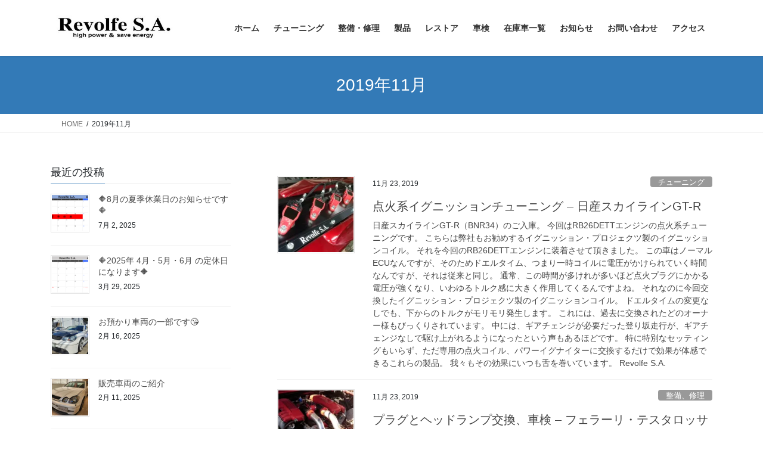

--- FILE ---
content_type: text/html; charset=UTF-8
request_url: https://revolfe.com/2019/11/
body_size: 22711
content:
<!DOCTYPE html><html dir="ltr" lang="ja" prefix="og: https://ogp.me/ns#"><head><meta charset="utf-8"><meta http-equiv="X-UA-Compatible" content="IE=edge"><meta name="viewport" content="width=device-width, initial-scale=1"><title>11月, 2019 » Revolfe S.A.</title><meta name="robots" content="max-image-preview:large" /><link rel="canonical" href="https://revolfe.com/2019/11/" /><meta name="generator" content="All in One SEO (AIOSEO) 4.8.9" /> <script type="application/ld+json" class="aioseo-schema">{"@context":"https:\/\/schema.org","@graph":[{"@type":"BreadcrumbList","@id":"https:\/\/revolfe.com\/2019\/11\/#breadcrumblist","itemListElement":[{"@type":"ListItem","@id":"https:\/\/revolfe.com#listItem","position":1,"name":"\u30db\u30fc\u30e0","item":"https:\/\/revolfe.com","nextItem":{"@type":"ListItem","@id":"https:\/\/revolfe.com\/2019\/#listItem","name":2019}},{"@type":"ListItem","@id":"https:\/\/revolfe.com\/2019\/#listItem","position":2,"name":2019,"item":"https:\/\/revolfe.com\/2019\/","nextItem":{"@type":"ListItem","@id":"https:\/\/revolfe.com\/2019\/11\/#listItem","name":"11"},"previousItem":{"@type":"ListItem","@id":"https:\/\/revolfe.com#listItem","name":"\u30db\u30fc\u30e0"}},{"@type":"ListItem","@id":"https:\/\/revolfe.com\/2019\/11\/#listItem","position":3,"name":"11","previousItem":{"@type":"ListItem","@id":"https:\/\/revolfe.com\/2019\/#listItem","name":2019}}]},{"@type":"CollectionPage","@id":"https:\/\/revolfe.com\/2019\/11\/#collectionpage","url":"https:\/\/revolfe.com\/2019\/11\/","name":"11\u6708, 2019 \u00bb Revolfe S.A.","inLanguage":"ja","isPartOf":{"@id":"https:\/\/revolfe.com\/#website"},"breadcrumb":{"@id":"https:\/\/revolfe.com\/2019\/11\/#breadcrumblist"}},{"@type":"Organization","@id":"https:\/\/revolfe.com\/#organization","name":"Revolfe S.A.","description":"High Power & Save energy","url":"https:\/\/revolfe.com\/","sameAs":["https:\/\/facebook.com\/Revolfe S.A","https:\/\/x.com\/Revolfe S.A","https:\/\/instagram.com\/Revolfe S.A","https:\/\/youtube.com\/Revolfe S.A","https:\/\/profiles.wordpress.org\/Revolfe S.A"]},{"@type":"WebSite","@id":"https:\/\/revolfe.com\/#website","url":"https:\/\/revolfe.com\/","name":"Revolfe S.A.","description":"High Power & Save energy","inLanguage":"ja","publisher":{"@id":"https:\/\/revolfe.com\/#organization"}}]}</script> <link rel='dns-prefetch' href='//stats.wp.com' /><link rel='preconnect' href='//i0.wp.com' /><link rel='preconnect' href='//c0.wp.com' /><link rel="alternate" type="application/rss+xml" title="Revolfe S.A. &raquo; フィード" href="https://revolfe.com/feed/" /><link rel="alternate" type="application/rss+xml" title="Revolfe S.A. &raquo; コメントフィード" href="https://revolfe.com/comments/feed/" /><meta name="description" content="2019年11月 の記事 Revolfe S.A. High Power &amp; Save energy" /> <style id='wp-img-auto-sizes-contain-inline-css' type='text/css'>img:is([sizes=auto i],[sizes^="auto," i]){contain-intrinsic-size:3000px 1500px}
/*# sourceURL=wp-img-auto-sizes-contain-inline-css */</style><link rel='stylesheet' id='vkExUnit_common_style-css' href='https://revolfe.com/rvsa/wp-content/cache/autoptimize/autoptimize_single_ea06bcb9caaffec68e5e5f8d33d36f3a.php?ver=9.111.0.1' type='text/css' media='all' /><style id='vkExUnit_common_style-inline-css' type='text/css'>.grecaptcha-badge{bottom: 85px !important;}
:root {--ver_page_top_button_url:url(https://revolfe.com/rvsa/wp-content/plugins/vk-all-in-one-expansion-unit/assets/images/to-top-btn-icon.svg);}@font-face {font-weight: normal;font-style: normal;font-family: "vk_sns";src: url("https://revolfe.com/rvsa/wp-content/plugins/vk-all-in-one-expansion-unit/inc/sns/icons/fonts/vk_sns.eot?-bq20cj");src: url("https://revolfe.com/rvsa/wp-content/plugins/vk-all-in-one-expansion-unit/inc/sns/icons/fonts/vk_sns.eot?#iefix-bq20cj") format("embedded-opentype"),url("https://revolfe.com/rvsa/wp-content/plugins/vk-all-in-one-expansion-unit/inc/sns/icons/fonts/vk_sns.woff?-bq20cj") format("woff"),url("https://revolfe.com/rvsa/wp-content/plugins/vk-all-in-one-expansion-unit/inc/sns/icons/fonts/vk_sns.ttf?-bq20cj") format("truetype"),url("https://revolfe.com/rvsa/wp-content/plugins/vk-all-in-one-expansion-unit/inc/sns/icons/fonts/vk_sns.svg?-bq20cj#vk_sns") format("svg");}
.veu_promotion-alert__content--text {border: 1px solid rgba(0,0,0,0.125);padding: 0.5em 1em;border-radius: var(--vk-size-radius);margin-bottom: var(--vk-margin-block-bottom);font-size: 0.875rem;}/* Alert Content部分に段落タグを入れた場合に最後の段落の余白を0にする */.veu_promotion-alert__content--text p:last-of-type{margin-bottom:0;margin-top: 0;}
/*# sourceURL=vkExUnit_common_style-inline-css */</style><style id='wp-emoji-styles-inline-css' type='text/css'>img.wp-smiley, img.emoji {
		display: inline !important;
		border: none !important;
		box-shadow: none !important;
		height: 1em !important;
		width: 1em !important;
		margin: 0 0.07em !important;
		vertical-align: -0.1em !important;
		background: none !important;
		padding: 0 !important;
	}
/*# sourceURL=wp-emoji-styles-inline-css */</style><link rel='stylesheet' id='wp-block-library-css' href='https://revolfe.com/rvsa/wp-includes/css/dist/block-library/style.min.css?ver=6.9' type='text/css' media='all' /><style id='wp-block-library-inline-css' type='text/css'>.vk-cols--reverse{flex-direction:row-reverse}.vk-cols--hasbtn{margin-bottom:0}.vk-cols--hasbtn>.row>.vk_gridColumn_item,.vk-cols--hasbtn>.wp-block-column{position:relative;padding-bottom:3em}.vk-cols--hasbtn>.row>.vk_gridColumn_item>.wp-block-buttons,.vk-cols--hasbtn>.row>.vk_gridColumn_item>.vk_button,.vk-cols--hasbtn>.wp-block-column>.wp-block-buttons,.vk-cols--hasbtn>.wp-block-column>.vk_button{position:absolute;bottom:0;width:100%}.vk-cols--fit.wp-block-columns{gap:0}.vk-cols--fit.wp-block-columns,.vk-cols--fit.wp-block-columns:not(.is-not-stacked-on-mobile){margin-top:0;margin-bottom:0;justify-content:space-between}.vk-cols--fit.wp-block-columns>.wp-block-column *:last-child,.vk-cols--fit.wp-block-columns:not(.is-not-stacked-on-mobile)>.wp-block-column *:last-child{margin-bottom:0}.vk-cols--fit.wp-block-columns>.wp-block-column>.wp-block-cover,.vk-cols--fit.wp-block-columns:not(.is-not-stacked-on-mobile)>.wp-block-column>.wp-block-cover{margin-top:0}.vk-cols--fit.wp-block-columns.has-background,.vk-cols--fit.wp-block-columns:not(.is-not-stacked-on-mobile).has-background{padding:0}@media(max-width: 599px){.vk-cols--fit.wp-block-columns:not(.has-background)>.wp-block-column:not(.has-background),.vk-cols--fit.wp-block-columns:not(.is-not-stacked-on-mobile):not(.has-background)>.wp-block-column:not(.has-background){padding-left:0 !important;padding-right:0 !important}}@media(min-width: 782px){.vk-cols--fit.wp-block-columns .block-editor-block-list__block.wp-block-column:not(:first-child),.vk-cols--fit.wp-block-columns>.wp-block-column:not(:first-child),.vk-cols--fit.wp-block-columns:not(.is-not-stacked-on-mobile) .block-editor-block-list__block.wp-block-column:not(:first-child),.vk-cols--fit.wp-block-columns:not(.is-not-stacked-on-mobile)>.wp-block-column:not(:first-child){margin-left:0}}@media(min-width: 600px)and (max-width: 781px){.vk-cols--fit.wp-block-columns .wp-block-column:nth-child(2n),.vk-cols--fit.wp-block-columns:not(.is-not-stacked-on-mobile) .wp-block-column:nth-child(2n){margin-left:0}.vk-cols--fit.wp-block-columns .wp-block-column:not(:only-child),.vk-cols--fit.wp-block-columns:not(.is-not-stacked-on-mobile) .wp-block-column:not(:only-child){flex-basis:50% !important}}.vk-cols--fit--gap1.wp-block-columns{gap:1px}@media(min-width: 600px)and (max-width: 781px){.vk-cols--fit--gap1.wp-block-columns .wp-block-column:not(:only-child){flex-basis:calc(50% - 1px) !important}}.vk-cols--fit.vk-cols--grid>.block-editor-block-list__block,.vk-cols--fit.vk-cols--grid>.wp-block-column,.vk-cols--fit.vk-cols--grid:not(.is-not-stacked-on-mobile)>.block-editor-block-list__block,.vk-cols--fit.vk-cols--grid:not(.is-not-stacked-on-mobile)>.wp-block-column{flex-basis:50%;box-sizing:border-box}@media(max-width: 599px){.vk-cols--fit.vk-cols--grid.vk-cols--grid--alignfull>.wp-block-column:nth-child(2)>.wp-block-cover,.vk-cols--fit.vk-cols--grid.vk-cols--grid--alignfull>.wp-block-column:nth-child(2)>.vk_outer,.vk-cols--fit.vk-cols--grid:not(.is-not-stacked-on-mobile).vk-cols--grid--alignfull>.wp-block-column:nth-child(2)>.wp-block-cover,.vk-cols--fit.vk-cols--grid:not(.is-not-stacked-on-mobile).vk-cols--grid--alignfull>.wp-block-column:nth-child(2)>.vk_outer{width:100vw;margin-right:calc((100% - 100vw)/2);margin-left:calc((100% - 100vw)/2)}}@media(min-width: 600px){.vk-cols--fit.vk-cols--grid.vk-cols--grid--alignfull>.wp-block-column:nth-child(2)>.wp-block-cover,.vk-cols--fit.vk-cols--grid.vk-cols--grid--alignfull>.wp-block-column:nth-child(2)>.vk_outer,.vk-cols--fit.vk-cols--grid:not(.is-not-stacked-on-mobile).vk-cols--grid--alignfull>.wp-block-column:nth-child(2)>.wp-block-cover,.vk-cols--fit.vk-cols--grid:not(.is-not-stacked-on-mobile).vk-cols--grid--alignfull>.wp-block-column:nth-child(2)>.vk_outer{margin-right:calc(100% - 50vw);width:50vw}}@media(min-width: 600px){.vk-cols--fit.vk-cols--grid.vk-cols--grid--alignfull.vk-cols--reverse>.wp-block-column,.vk-cols--fit.vk-cols--grid:not(.is-not-stacked-on-mobile).vk-cols--grid--alignfull.vk-cols--reverse>.wp-block-column{margin-left:0;margin-right:0}.vk-cols--fit.vk-cols--grid.vk-cols--grid--alignfull.vk-cols--reverse>.wp-block-column:nth-child(2)>.wp-block-cover,.vk-cols--fit.vk-cols--grid.vk-cols--grid--alignfull.vk-cols--reverse>.wp-block-column:nth-child(2)>.vk_outer,.vk-cols--fit.vk-cols--grid:not(.is-not-stacked-on-mobile).vk-cols--grid--alignfull.vk-cols--reverse>.wp-block-column:nth-child(2)>.wp-block-cover,.vk-cols--fit.vk-cols--grid:not(.is-not-stacked-on-mobile).vk-cols--grid--alignfull.vk-cols--reverse>.wp-block-column:nth-child(2)>.vk_outer{margin-left:calc(100% - 50vw)}}.vk-cols--menu h2,.vk-cols--menu h3,.vk-cols--menu h4,.vk-cols--menu h5{margin-bottom:.2em;text-shadow:#000 0 0 10px}.vk-cols--menu h2:first-child,.vk-cols--menu h3:first-child,.vk-cols--menu h4:first-child,.vk-cols--menu h5:first-child{margin-top:0}.vk-cols--menu p{margin-bottom:1rem;text-shadow:#000 0 0 10px}.vk-cols--menu .wp-block-cover__inner-container:last-child{margin-bottom:0}.vk-cols--fitbnrs .wp-block-column .wp-block-cover:hover img{filter:unset}.vk-cols--fitbnrs .wp-block-column .wp-block-cover:hover{background-color:unset}.vk-cols--fitbnrs .wp-block-column .wp-block-cover:hover .wp-block-cover__image-background{filter:unset !important}.vk-cols--fitbnrs .wp-block-cover .wp-block-cover__inner-container{position:absolute;height:100%;width:100%}.vk-cols--fitbnrs .vk_button{height:100%;margin:0}.vk-cols--fitbnrs .vk_button .vk_button_btn,.vk-cols--fitbnrs .vk_button .btn{height:100%;width:100%;border:none;box-shadow:none;background-color:unset !important;transition:unset}.vk-cols--fitbnrs .vk_button .vk_button_btn:hover,.vk-cols--fitbnrs .vk_button .btn:hover{transition:unset}.vk-cols--fitbnrs .vk_button .vk_button_btn:after,.vk-cols--fitbnrs .vk_button .btn:after{border:none}.vk-cols--fitbnrs .vk_button .vk_button_link_txt{width:100%;position:absolute;top:50%;left:50%;transform:translateY(-50%) translateX(-50%);font-size:2rem;text-shadow:#000 0 0 10px}.vk-cols--fitbnrs .vk_button .vk_button_link_subCaption{width:100%;position:absolute;top:calc(50% + 2.2em);left:50%;transform:translateY(-50%) translateX(-50%);text-shadow:#000 0 0 10px}@media(min-width: 992px){.vk-cols--media.wp-block-columns{gap:3rem}}.vk-fit-map figure{margin-bottom:0}.vk-fit-map iframe{position:relative;margin-bottom:0;display:block;max-height:400px;width:100vw}.vk-fit-map:is(.alignfull,.alignwide) div{max-width:100%}.vk-table--th--width25 :where(tr>*:first-child){width:25%}.vk-table--th--width30 :where(tr>*:first-child){width:30%}.vk-table--th--width35 :where(tr>*:first-child){width:35%}.vk-table--th--width40 :where(tr>*:first-child){width:40%}.vk-table--th--bg-bright :where(tr>*:first-child){background-color:var(--wp--preset--color--bg-secondary, rgba(0, 0, 0, 0.05))}@media(max-width: 599px){.vk-table--mobile-block :is(th,td){width:100%;display:block}.vk-table--mobile-block.wp-block-table table :is(th,td){border-top:none}}.vk-table--width--th25 :where(tr>*:first-child){width:25%}.vk-table--width--th30 :where(tr>*:first-child){width:30%}.vk-table--width--th35 :where(tr>*:first-child){width:35%}.vk-table--width--th40 :where(tr>*:first-child){width:40%}.no-margin{margin:0}@media(max-width: 599px){.wp-block-image.vk-aligncenter--mobile>.alignright{float:none;margin-left:auto;margin-right:auto}.vk-no-padding-horizontal--mobile{padding-left:0 !important;padding-right:0 !important}}
/* VK Color Palettes */
/*# sourceURL=wp-block-library-inline-css */</style><style id='classic-theme-styles-inline-css' type='text/css'>/*! This file is auto-generated */
.wp-block-button__link{color:#fff;background-color:#32373c;border-radius:9999px;box-shadow:none;text-decoration:none;padding:calc(.667em + 2px) calc(1.333em + 2px);font-size:1.125em}.wp-block-file__button{background:#32373c;color:#fff;text-decoration:none}
/*# sourceURL=/wp-includes/css/classic-themes.min.css */</style><link rel='stylesheet' id='mediaelement-css' href='https://revolfe.com/rvsa/wp-includes/js/mediaelement/mediaelementplayer-legacy.min.css?ver=4.2.17' type='text/css' media='all' /><link rel='stylesheet' id='wp-mediaelement-css' href='https://revolfe.com/rvsa/wp-includes/js/mediaelement/wp-mediaelement.min.css?ver=6.9' type='text/css' media='all' /><style id='jetpack-sharing-buttons-style-inline-css' type='text/css'>.jetpack-sharing-buttons__services-list{display:flex;flex-direction:row;flex-wrap:wrap;gap:0;list-style-type:none;margin:5px;padding:0}.jetpack-sharing-buttons__services-list.has-small-icon-size{font-size:12px}.jetpack-sharing-buttons__services-list.has-normal-icon-size{font-size:16px}.jetpack-sharing-buttons__services-list.has-large-icon-size{font-size:24px}.jetpack-sharing-buttons__services-list.has-huge-icon-size{font-size:36px}@media print{.jetpack-sharing-buttons__services-list{display:none!important}}.editor-styles-wrapper .wp-block-jetpack-sharing-buttons{gap:0;padding-inline-start:0}ul.jetpack-sharing-buttons__services-list.has-background{padding:1.25em 2.375em}
/*# sourceURL=https://revolfe.com/rvsa/wp-content/plugins/jetpack/_inc/blocks/sharing-buttons/view.css */</style><style id='global-styles-inline-css' type='text/css'>:root{--wp--preset--aspect-ratio--square: 1;--wp--preset--aspect-ratio--4-3: 4/3;--wp--preset--aspect-ratio--3-4: 3/4;--wp--preset--aspect-ratio--3-2: 3/2;--wp--preset--aspect-ratio--2-3: 2/3;--wp--preset--aspect-ratio--16-9: 16/9;--wp--preset--aspect-ratio--9-16: 9/16;--wp--preset--color--black: #000000;--wp--preset--color--cyan-bluish-gray: #abb8c3;--wp--preset--color--white: #ffffff;--wp--preset--color--pale-pink: #f78da7;--wp--preset--color--vivid-red: #cf2e2e;--wp--preset--color--luminous-vivid-orange: #ff6900;--wp--preset--color--luminous-vivid-amber: #fcb900;--wp--preset--color--light-green-cyan: #7bdcb5;--wp--preset--color--vivid-green-cyan: #00d084;--wp--preset--color--pale-cyan-blue: #8ed1fc;--wp--preset--color--vivid-cyan-blue: #0693e3;--wp--preset--color--vivid-purple: #9b51e0;--wp--preset--gradient--vivid-cyan-blue-to-vivid-purple: linear-gradient(135deg,rgb(6,147,227) 0%,rgb(155,81,224) 100%);--wp--preset--gradient--light-green-cyan-to-vivid-green-cyan: linear-gradient(135deg,rgb(122,220,180) 0%,rgb(0,208,130) 100%);--wp--preset--gradient--luminous-vivid-amber-to-luminous-vivid-orange: linear-gradient(135deg,rgb(252,185,0) 0%,rgb(255,105,0) 100%);--wp--preset--gradient--luminous-vivid-orange-to-vivid-red: linear-gradient(135deg,rgb(255,105,0) 0%,rgb(207,46,46) 100%);--wp--preset--gradient--very-light-gray-to-cyan-bluish-gray: linear-gradient(135deg,rgb(238,238,238) 0%,rgb(169,184,195) 100%);--wp--preset--gradient--cool-to-warm-spectrum: linear-gradient(135deg,rgb(74,234,220) 0%,rgb(151,120,209) 20%,rgb(207,42,186) 40%,rgb(238,44,130) 60%,rgb(251,105,98) 80%,rgb(254,248,76) 100%);--wp--preset--gradient--blush-light-purple: linear-gradient(135deg,rgb(255,206,236) 0%,rgb(152,150,240) 100%);--wp--preset--gradient--blush-bordeaux: linear-gradient(135deg,rgb(254,205,165) 0%,rgb(254,45,45) 50%,rgb(107,0,62) 100%);--wp--preset--gradient--luminous-dusk: linear-gradient(135deg,rgb(255,203,112) 0%,rgb(199,81,192) 50%,rgb(65,88,208) 100%);--wp--preset--gradient--pale-ocean: linear-gradient(135deg,rgb(255,245,203) 0%,rgb(182,227,212) 50%,rgb(51,167,181) 100%);--wp--preset--gradient--electric-grass: linear-gradient(135deg,rgb(202,248,128) 0%,rgb(113,206,126) 100%);--wp--preset--gradient--midnight: linear-gradient(135deg,rgb(2,3,129) 0%,rgb(40,116,252) 100%);--wp--preset--font-size--small: 13px;--wp--preset--font-size--medium: 20px;--wp--preset--font-size--large: 36px;--wp--preset--font-size--x-large: 42px;--wp--preset--spacing--20: 0.44rem;--wp--preset--spacing--30: 0.67rem;--wp--preset--spacing--40: 1rem;--wp--preset--spacing--50: 1.5rem;--wp--preset--spacing--60: 2.25rem;--wp--preset--spacing--70: 3.38rem;--wp--preset--spacing--80: 5.06rem;--wp--preset--shadow--natural: 6px 6px 9px rgba(0, 0, 0, 0.2);--wp--preset--shadow--deep: 12px 12px 50px rgba(0, 0, 0, 0.4);--wp--preset--shadow--sharp: 6px 6px 0px rgba(0, 0, 0, 0.2);--wp--preset--shadow--outlined: 6px 6px 0px -3px rgb(255, 255, 255), 6px 6px rgb(0, 0, 0);--wp--preset--shadow--crisp: 6px 6px 0px rgb(0, 0, 0);}:where(.is-layout-flex){gap: 0.5em;}:where(.is-layout-grid){gap: 0.5em;}body .is-layout-flex{display: flex;}.is-layout-flex{flex-wrap: wrap;align-items: center;}.is-layout-flex > :is(*, div){margin: 0;}body .is-layout-grid{display: grid;}.is-layout-grid > :is(*, div){margin: 0;}:where(.wp-block-columns.is-layout-flex){gap: 2em;}:where(.wp-block-columns.is-layout-grid){gap: 2em;}:where(.wp-block-post-template.is-layout-flex){gap: 1.25em;}:where(.wp-block-post-template.is-layout-grid){gap: 1.25em;}.has-black-color{color: var(--wp--preset--color--black) !important;}.has-cyan-bluish-gray-color{color: var(--wp--preset--color--cyan-bluish-gray) !important;}.has-white-color{color: var(--wp--preset--color--white) !important;}.has-pale-pink-color{color: var(--wp--preset--color--pale-pink) !important;}.has-vivid-red-color{color: var(--wp--preset--color--vivid-red) !important;}.has-luminous-vivid-orange-color{color: var(--wp--preset--color--luminous-vivid-orange) !important;}.has-luminous-vivid-amber-color{color: var(--wp--preset--color--luminous-vivid-amber) !important;}.has-light-green-cyan-color{color: var(--wp--preset--color--light-green-cyan) !important;}.has-vivid-green-cyan-color{color: var(--wp--preset--color--vivid-green-cyan) !important;}.has-pale-cyan-blue-color{color: var(--wp--preset--color--pale-cyan-blue) !important;}.has-vivid-cyan-blue-color{color: var(--wp--preset--color--vivid-cyan-blue) !important;}.has-vivid-purple-color{color: var(--wp--preset--color--vivid-purple) !important;}.has-black-background-color{background-color: var(--wp--preset--color--black) !important;}.has-cyan-bluish-gray-background-color{background-color: var(--wp--preset--color--cyan-bluish-gray) !important;}.has-white-background-color{background-color: var(--wp--preset--color--white) !important;}.has-pale-pink-background-color{background-color: var(--wp--preset--color--pale-pink) !important;}.has-vivid-red-background-color{background-color: var(--wp--preset--color--vivid-red) !important;}.has-luminous-vivid-orange-background-color{background-color: var(--wp--preset--color--luminous-vivid-orange) !important;}.has-luminous-vivid-amber-background-color{background-color: var(--wp--preset--color--luminous-vivid-amber) !important;}.has-light-green-cyan-background-color{background-color: var(--wp--preset--color--light-green-cyan) !important;}.has-vivid-green-cyan-background-color{background-color: var(--wp--preset--color--vivid-green-cyan) !important;}.has-pale-cyan-blue-background-color{background-color: var(--wp--preset--color--pale-cyan-blue) !important;}.has-vivid-cyan-blue-background-color{background-color: var(--wp--preset--color--vivid-cyan-blue) !important;}.has-vivid-purple-background-color{background-color: var(--wp--preset--color--vivid-purple) !important;}.has-black-border-color{border-color: var(--wp--preset--color--black) !important;}.has-cyan-bluish-gray-border-color{border-color: var(--wp--preset--color--cyan-bluish-gray) !important;}.has-white-border-color{border-color: var(--wp--preset--color--white) !important;}.has-pale-pink-border-color{border-color: var(--wp--preset--color--pale-pink) !important;}.has-vivid-red-border-color{border-color: var(--wp--preset--color--vivid-red) !important;}.has-luminous-vivid-orange-border-color{border-color: var(--wp--preset--color--luminous-vivid-orange) !important;}.has-luminous-vivid-amber-border-color{border-color: var(--wp--preset--color--luminous-vivid-amber) !important;}.has-light-green-cyan-border-color{border-color: var(--wp--preset--color--light-green-cyan) !important;}.has-vivid-green-cyan-border-color{border-color: var(--wp--preset--color--vivid-green-cyan) !important;}.has-pale-cyan-blue-border-color{border-color: var(--wp--preset--color--pale-cyan-blue) !important;}.has-vivid-cyan-blue-border-color{border-color: var(--wp--preset--color--vivid-cyan-blue) !important;}.has-vivid-purple-border-color{border-color: var(--wp--preset--color--vivid-purple) !important;}.has-vivid-cyan-blue-to-vivid-purple-gradient-background{background: var(--wp--preset--gradient--vivid-cyan-blue-to-vivid-purple) !important;}.has-light-green-cyan-to-vivid-green-cyan-gradient-background{background: var(--wp--preset--gradient--light-green-cyan-to-vivid-green-cyan) !important;}.has-luminous-vivid-amber-to-luminous-vivid-orange-gradient-background{background: var(--wp--preset--gradient--luminous-vivid-amber-to-luminous-vivid-orange) !important;}.has-luminous-vivid-orange-to-vivid-red-gradient-background{background: var(--wp--preset--gradient--luminous-vivid-orange-to-vivid-red) !important;}.has-very-light-gray-to-cyan-bluish-gray-gradient-background{background: var(--wp--preset--gradient--very-light-gray-to-cyan-bluish-gray) !important;}.has-cool-to-warm-spectrum-gradient-background{background: var(--wp--preset--gradient--cool-to-warm-spectrum) !important;}.has-blush-light-purple-gradient-background{background: var(--wp--preset--gradient--blush-light-purple) !important;}.has-blush-bordeaux-gradient-background{background: var(--wp--preset--gradient--blush-bordeaux) !important;}.has-luminous-dusk-gradient-background{background: var(--wp--preset--gradient--luminous-dusk) !important;}.has-pale-ocean-gradient-background{background: var(--wp--preset--gradient--pale-ocean) !important;}.has-electric-grass-gradient-background{background: var(--wp--preset--gradient--electric-grass) !important;}.has-midnight-gradient-background{background: var(--wp--preset--gradient--midnight) !important;}.has-small-font-size{font-size: var(--wp--preset--font-size--small) !important;}.has-medium-font-size{font-size: var(--wp--preset--font-size--medium) !important;}.has-large-font-size{font-size: var(--wp--preset--font-size--large) !important;}.has-x-large-font-size{font-size: var(--wp--preset--font-size--x-large) !important;}
:where(.wp-block-post-template.is-layout-flex){gap: 1.25em;}:where(.wp-block-post-template.is-layout-grid){gap: 1.25em;}
:where(.wp-block-term-template.is-layout-flex){gap: 1.25em;}:where(.wp-block-term-template.is-layout-grid){gap: 1.25em;}
:where(.wp-block-columns.is-layout-flex){gap: 2em;}:where(.wp-block-columns.is-layout-grid){gap: 2em;}
:root :where(.wp-block-pullquote){font-size: 1.5em;line-height: 1.6;}
/*# sourceURL=global-styles-inline-css */</style><link rel='stylesheet' id='bogo-css' href='https://revolfe.com/rvsa/wp-content/cache/autoptimize/autoptimize_single_f88b9e63e015ad7a2ce56c65d3e82eb6.php?ver=3.9.1' type='text/css' media='all' /><link rel='stylesheet' id='vk-swiper-style-css' href='https://revolfe.com/rvsa/wp-content/plugins/vk-blocks/vendor/vektor-inc/vk-swiper/src/assets/css/swiper-bundle.min.css?ver=11.0.2' type='text/css' media='all' /><link rel='stylesheet' id='bootstrap-4-style-css' href='https://revolfe.com/rvsa/wp-content/themes/lightning/_g2/library/bootstrap-4/css/bootstrap.min.css?ver=4.5.0' type='text/css' media='all' /><link rel='stylesheet' id='lightning-common-style-css' href='https://revolfe.com/rvsa/wp-content/cache/autoptimize/autoptimize_single_9253d1ff6e6f0e270b9572ab23643f96.php?ver=15.33.1' type='text/css' media='all' /><style id='lightning-common-style-inline-css' type='text/css'>/* vk-mobile-nav */:root {--vk-mobile-nav-menu-btn-bg-src: url("https://revolfe.com/rvsa/wp-content/themes/lightning/_g2/inc/vk-mobile-nav/package/images/vk-menu-btn-black.svg");--vk-mobile-nav-menu-btn-close-bg-src: url("https://revolfe.com/rvsa/wp-content/themes/lightning/_g2/inc/vk-mobile-nav/package/images/vk-menu-close-black.svg");--vk-menu-acc-icon-open-black-bg-src: url("https://revolfe.com/rvsa/wp-content/themes/lightning/_g2/inc/vk-mobile-nav/package/images/vk-menu-acc-icon-open-black.svg");--vk-menu-acc-icon-open-white-bg-src: url("https://revolfe.com/rvsa/wp-content/themes/lightning/_g2/inc/vk-mobile-nav/package/images/vk-menu-acc-icon-open-white.svg");--vk-menu-acc-icon-close-black-bg-src: url("https://revolfe.com/rvsa/wp-content/themes/lightning/_g2/inc/vk-mobile-nav/package/images/vk-menu-close-black.svg");--vk-menu-acc-icon-close-white-bg-src: url("https://revolfe.com/rvsa/wp-content/themes/lightning/_g2/inc/vk-mobile-nav/package/images/vk-menu-close-white.svg");}
/*# sourceURL=lightning-common-style-inline-css */</style><link rel='stylesheet' id='lightning-design-style-css' href='https://revolfe.com/rvsa/wp-content/cache/autoptimize/autoptimize_single_6b5a0728be9d4c05ca71130fb89cac9b.php?ver=15.33.1' type='text/css' media='all' /><style id='lightning-design-style-inline-css' type='text/css'>:root {--color-key:#337ab7;--wp--preset--color--vk-color-primary:#337ab7;--color-key-dark:#2e6da4;}
a { color:#337ab7; }
.tagcloud a:before { font-family: "Font Awesome 7 Free";content: "\f02b";font-weight: bold; }
.media .media-body .media-heading a:hover { color:; }@media (min-width: 768px){.gMenu > li:before,.gMenu > li.menu-item-has-children::after { border-bottom-color: }.gMenu li li { background-color: }.gMenu li li a:hover { background-color:; }} /* @media (min-width: 768px) */.page-header { background-color:; }h2,.mainSection-title { border-top-color:; }h3:after,.subSection-title:after { border-bottom-color:; }ul.page-numbers li span.page-numbers.current,.page-link dl .post-page-numbers.current { background-color:; }.pager li > a { border-color:;color:;}.pager li > a:hover { background-color:;color:#fff;}.siteFooter { border-top-color:; }dt { border-left-color:; }:root {--g_nav_main_acc_icon_open_url:url(https://revolfe.com/rvsa/wp-content/themes/lightning/_g2/inc/vk-mobile-nav/package/images/vk-menu-acc-icon-open-black.svg);--g_nav_main_acc_icon_close_url: url(https://revolfe.com/rvsa/wp-content/themes/lightning/_g2/inc/vk-mobile-nav/package/images/vk-menu-close-black.svg);--g_nav_sub_acc_icon_open_url: url(https://revolfe.com/rvsa/wp-content/themes/lightning/_g2/inc/vk-mobile-nav/package/images/vk-menu-acc-icon-open-white.svg);--g_nav_sub_acc_icon_close_url: url(https://revolfe.com/rvsa/wp-content/themes/lightning/_g2/inc/vk-mobile-nav/package/images/vk-menu-close-white.svg);}
/*# sourceURL=lightning-design-style-inline-css */</style><link rel='stylesheet' id='veu-cta-css' href='https://revolfe.com/rvsa/wp-content/cache/autoptimize/autoptimize_single_a78f149676128521e4b5f36a9ac06f23.php?ver=9.111.0.1' type='text/css' media='all' /><link rel='stylesheet' id='vk-blocks-build-css-css' href='https://revolfe.com/rvsa/wp-content/cache/autoptimize/autoptimize_single_861285a4cd4bbbf9fe3e3728c97d4f63.php?ver=1.109.0.1' type='text/css' media='all' /><style id='vk-blocks-build-css-inline-css' type='text/css'>:root {--vk_flow-arrow: url(https://revolfe.com/rvsa/wp-content/plugins/vk-blocks/inc/vk-blocks/images/arrow_bottom.svg);--vk_image-mask-circle: url(https://revolfe.com/rvsa/wp-content/plugins/vk-blocks/inc/vk-blocks/images/circle.svg);--vk_image-mask-wave01: url(https://revolfe.com/rvsa/wp-content/plugins/vk-blocks/inc/vk-blocks/images/wave01.svg);--vk_image-mask-wave02: url(https://revolfe.com/rvsa/wp-content/plugins/vk-blocks/inc/vk-blocks/images/wave02.svg);--vk_image-mask-wave03: url(https://revolfe.com/rvsa/wp-content/plugins/vk-blocks/inc/vk-blocks/images/wave03.svg);--vk_image-mask-wave04: url(https://revolfe.com/rvsa/wp-content/plugins/vk-blocks/inc/vk-blocks/images/wave04.svg);}

	:root {

		--vk-balloon-border-width:1px;

		--vk-balloon-speech-offset:-12px;
	}
	
/*# sourceURL=vk-blocks-build-css-inline-css */</style><link rel='stylesheet' id='lightning-theme-style-css' href='https://revolfe.com/rvsa/wp-content/themes/lightning/style.css?ver=15.33.1' type='text/css' media='all' /><link rel='stylesheet' id='vk-font-awesome-css' href='https://revolfe.com/rvsa/wp-content/themes/lightning/vendor/vektor-inc/font-awesome-versions/src/font-awesome/css/all.min.css?ver=7.1.0' type='text/css' media='all' /><link rel='stylesheet' id='tablepress-default-css' href='https://revolfe.com/rvsa/wp-content/tablepress-combined.min.css?ver=46' type='text/css' media='all' /><link rel='stylesheet' id='jquery-lazyloadxt-fadein-css-css' href='https://revolfe.com/rvsa/wp-content/cache/autoptimize/autoptimize_single_ddcd1d88c11beddd0ee48d57062689a9.php?ver=6.9' type='text/css' media='all' /><link rel='stylesheet' id='a3a3_lazy_load-css' href='//revolfe.com/rvsa/wp-content/uploads/sass/a3_lazy_load.min.css?ver=1688027596' type='text/css' media='all' /><link rel='stylesheet' id='dashicons-css' href='https://revolfe.com/rvsa/wp-includes/css/dashicons.min.css?ver=6.9' type='text/css' media='all' /><link rel='stylesheet' id='elementor-frontend-css' href='https://revolfe.com/rvsa/wp-content/plugins/elementor/assets/css/frontend.min.css?ver=3.34.1' type='text/css' media='all' /><link rel='stylesheet' id='eael-general-css' href='https://revolfe.com/rvsa/wp-content/plugins/essential-addons-for-elementor-lite/assets/front-end/css/view/general.min.css?ver=6.3.3' type='text/css' media='all' /><link rel='stylesheet' id='wpr-text-animations-css-css' href='https://revolfe.com/rvsa/wp-content/plugins/royal-elementor-addons/assets/css/lib/animations/text-animations.min.css?ver=1.7.1032' type='text/css' media='all' /><link rel='stylesheet' id='wpr-addons-css-css' href='https://revolfe.com/rvsa/wp-content/plugins/royal-elementor-addons/assets/css/frontend.min.css?ver=1.7.1032' type='text/css' media='all' /><link rel='stylesheet' id='font-awesome-5-all-css' href='https://revolfe.com/rvsa/wp-content/plugins/elementor/assets/lib/font-awesome/css/all.min.css?ver=6.3.3' type='text/css' media='all' /> <script type="text/javascript" data-cfasync="false" src="https://revolfe.com/rvsa/wp-includes/js/jquery/jquery.min.js?ver=3.7.1" id="jquery-core-js"></script> <script defer type="text/javascript" data-cfasync="false" src="https://revolfe.com/rvsa/wp-includes/js/jquery/jquery-migrate.min.js?ver=3.4.1" id="jquery-migrate-js"></script> <link rel="https://api.w.org/" href="https://revolfe.com/wp-json/" /><link rel="EditURI" type="application/rsd+xml" title="RSD" href="https://revolfe.com/rvsa/xmlrpc.php?rsd" /><meta name="generator" content="WordPress 6.9" /><link rel="alternate" href="https://revolfe.com/2019/11/" hreflang="ja" /><link rel="alternate" href="https://revolfe.com/en/2019/11/" hreflang="en-US" /><style id="essential-blocks-global-styles">:root {
                --eb-global-primary-color: #101828;
--eb-global-secondary-color: #abb8c3;
--eb-global-tertiary-color: #98A2B3;
--eb-global-text-color: #475467;
--eb-global-heading-color: #1D2939;
--eb-global-link-color: #444CE7;
--eb-global-background-color: #F9FAFB;
--eb-global-button-text-color: #FFFFFF;
--eb-global-button-background-color: #101828;
--eb-gradient-primary-color: linear-gradient(90deg, hsla(259, 84%, 78%, 1) 0%, hsla(206, 67%, 75%, 1) 100%);
--eb-gradient-secondary-color: linear-gradient(90deg, hsla(18, 76%, 85%, 1) 0%, hsla(203, 69%, 84%, 1) 100%);
--eb-gradient-tertiary-color: linear-gradient(90deg, hsla(248, 21%, 15%, 1) 0%, hsla(250, 14%, 61%, 1) 100%);
--eb-gradient-background-color: linear-gradient(90deg, rgb(250, 250, 250) 0%, rgb(233, 233, 233) 49%, rgb(244, 243, 243) 100%);

                --eb-tablet-breakpoint: 1024px;
--eb-mobile-breakpoint: 767px;

            }</style><style>img#wpstats{display:none}</style> <script type="application/ld+json">{
    "@context": "https://schema.org",
    "@type": "BreadcrumbList",
    "itemListElement": [
        {
            "@type": "ListItem",
            "position": 1,
            "name": "ホーム",
            "item": "https://revolfe.com"
        },
        {
            "@type": "ListItem",
            "position": 2,
            "name": "2019年11月"
        }
    ]
}</script><style id="lightning-color-custom-for-plugins" type="text/css">/* ltg theme common */.color_key_bg,.color_key_bg_hover:hover{background-color: #337ab7;}.color_key_txt,.color_key_txt_hover:hover{color: #337ab7;}.color_key_border,.color_key_border_hover:hover{border-color: #337ab7;}.color_key_dark_bg,.color_key_dark_bg_hover:hover{background-color: #2e6da4;}.color_key_dark_txt,.color_key_dark_txt_hover:hover{color: #2e6da4;}.color_key_dark_border,.color_key_dark_border_hover:hover{border-color: #2e6da4;}</style><meta name="generator" content="Elementor 3.34.1; features: additional_custom_breakpoints; settings: css_print_method-external, google_font-enabled, font_display-swap"><style>.e-con.e-parent:nth-of-type(n+4):not(.e-lazyloaded):not(.e-no-lazyload),
				.e-con.e-parent:nth-of-type(n+4):not(.e-lazyloaded):not(.e-no-lazyload) * {
					background-image: none !important;
				}
				@media screen and (max-height: 1024px) {
					.e-con.e-parent:nth-of-type(n+3):not(.e-lazyloaded):not(.e-no-lazyload),
					.e-con.e-parent:nth-of-type(n+3):not(.e-lazyloaded):not(.e-no-lazyload) * {
						background-image: none !important;
					}
				}
				@media screen and (max-height: 640px) {
					.e-con.e-parent:nth-of-type(n+2):not(.e-lazyloaded):not(.e-no-lazyload),
					.e-con.e-parent:nth-of-type(n+2):not(.e-lazyloaded):not(.e-no-lazyload) * {
						background-image: none !important;
					}
				}</style><link rel="icon" href="https://i0.wp.com/revolfe.com/rvsa/wp-content/uploads/2023/01/cropped-IMG_20220901_194315_298-1.jpg?fit=32%2C32&#038;ssl=1" sizes="32x32" /><link rel="icon" href="https://i0.wp.com/revolfe.com/rvsa/wp-content/uploads/2023/01/cropped-IMG_20220901_194315_298-1.jpg?fit=192%2C192&#038;ssl=1" sizes="192x192" /><link rel="apple-touch-icon" href="https://i0.wp.com/revolfe.com/rvsa/wp-content/uploads/2023/01/cropped-IMG_20220901_194315_298-1.jpg?fit=180%2C180&#038;ssl=1" /><meta name="msapplication-TileImage" content="https://i0.wp.com/revolfe.com/rvsa/wp-content/uploads/2023/01/cropped-IMG_20220901_194315_298-1.jpg?fit=270%2C270&#038;ssl=1" /><style type="text/css" id="wp-custom-css">/* 独自のスタイルクラスを使用 */
.custom-body {
    font-family: 'Noto Sans JP', sans-serif;
    margin: 0;
    padding: 20px;
    background-color: #F9F9F9; /* 背景を少し明るい灰色に */
}

.custom-table {
    width: 100%;
    max-width: 900px;
    margin: 0 auto;
    border-collapse: collapse;
    background-color: #FFFFFF;
    box-shadow: 0 4px 8px rgba(0, 0, 0, 0.1);
    border-radius: 8px;
    overflow: hidden;
    border: 1px solid #E0E0E0;
}

/* テーブルヘッダーのスタイル */
.custom-table th {
    background-color: #F5F5F5; /* 薄いグレー */
    color: #555555; /* 中程度のグレー */
    text-align: left;
    padding: 10px;
    font-weight: normal;
    border-right: 1px solid #E0E0E0;
}

/* テーブルデータのスタイル */
.custom-table td {
    padding: 10px;
    border-bottom: 1px solid #E0E0E0; /* 明るいグレー */
    color: #333333; /* ダークグレー */
    background-color: #FFFFFF; /* 車両情報の背景を白に */
    vertical-align: middle;
}

.custom-table tr:last-child td {
    border-bottom: none;
}

/* レスポンシブ対応 */
@media screen and (max-width: 600px) {
    .custom-table tr {
        display: flex;
        flex-wrap: wrap;
    }

    .custom-table th, .custom-table td {
        width: 50%;
        box-sizing: border-box;
        padding: 10px;
        border-right: 1px solid #E0E0E0;
    }

    .custom-table th {
        border-right: none;
        background-color: #F5F5F5;
    }

    .custom-table td {
        border-bottom: 1px solid #E0E0E0;
        background-color: #FFFFFF; /* 車両情報の背景を白に */
    }

    .custom-table tr:last-child td {
        border-bottom: none;
    }
}</style><style id="wpr_lightbox_styles">.lg-backdrop {
					background-color: rgba(0,0,0,0.6) !important;
				}
				.lg-toolbar,
				.lg-dropdown {
					background-color: rgba(0,0,0,0.8) !important;
				}
				.lg-dropdown:after {
					border-bottom-color: rgba(0,0,0,0.8) !important;
				}
				.lg-sub-html {
					background-color: rgba(0,0,0,0.8) !important;
				}
				.lg-thumb-outer,
				.lg-progress-bar {
					background-color: #444444 !important;
				}
				.lg-progress {
					background-color: #a90707 !important;
				}
				.lg-icon {
					color: #efefef !important;
					font-size: 20px !important;
				}
				.lg-icon.lg-toogle-thumb {
					font-size: 24px !important;
				}
				.lg-icon:hover,
				.lg-dropdown-text:hover {
					color: #ffffff !important;
				}
				.lg-sub-html,
				.lg-dropdown-text {
					color: #efefef !important;
					font-size: 14px !important;
				}
				#lg-counter {
					color: #efefef !important;
					font-size: 14px !important;
				}
				.lg-prev,
				.lg-next {
					font-size: 35px !important;
				}

				/* Defaults */
				.lg-icon {
				background-color: transparent !important;
				}

				#lg-counter {
				opacity: 0.9;
				}

				.lg-thumb-outer {
				padding: 0 10px;
				}

				.lg-thumb-item {
				border-radius: 0 !important;
				border: none !important;
				opacity: 0.5;
				}

				.lg-thumb-item.active {
					opacity: 1;
				}</style></head><body class="archive date wp-custom-logo wp-theme-lightning ja vk-blocks fa_v7_css post-type-post sidebar-fix sidebar-fix-priority-top bootstrap4 device-pc elementor-default elementor-kit-5"> <a class="skip-link screen-reader-text" href="#main">コンテンツへスキップ</a> <a class="skip-link screen-reader-text" href="#vk-mobile-nav">ナビゲーションに移動</a><header class="siteHeader"><div class="container siteHeadContainer"><div class="navbar-header"><p class="navbar-brand siteHeader_logo"> <a href="https://revolfe.com/"> <span><img src="https://revolfe.com/rvsa/wp-content/uploads/2022/12/revolfesa_imagelogo.jpg" alt="Revolfe S.A." /></span> </a></p></div><div id="gMenu_outer" class="gMenu_outer"><nav class="menu-%e3%83%a1%e3%82%a4%e3%83%b3%e3%83%a1%e3%83%8b%e3%83%a5%e3%83%bc-container"><ul id="menu-%e3%83%a1%e3%82%a4%e3%83%b3%e3%83%a1%e3%83%8b%e3%83%a5%e3%83%bc" class="menu gMenu vk-menu-acc"><li id="menu-item-53" class="menu-item menu-item-type-post_type menu-item-object-page menu-item-home"><a href="https://revolfe.com/"><strong class="gMenu_name">ホーム</strong></a></li><li id="menu-item-39" class="menu-item menu-item-type-post_type menu-item-object-page"><a href="https://revolfe.com/tuning/"><strong class="gMenu_name">チューニング</strong></a></li><li id="menu-item-160" class="menu-item menu-item-type-post_type menu-item-object-page"><a href="https://revolfe.com/maintenances/"><strong class="gMenu_name">整備・修理</strong></a></li><li id="menu-item-190" class="menu-item menu-item-type-post_type menu-item-object-page"><a href="https://revolfe.com/product/"><strong class="gMenu_name">製品</strong></a></li><li id="menu-item-36" class="menu-item menu-item-type-post_type menu-item-object-page"><a href="https://revolfe.com/restore/"><strong class="gMenu_name">レストア</strong></a></li><li id="menu-item-189" class="menu-item menu-item-type-post_type menu-item-object-page"><a href="https://revolfe.com/vehicle-inspection/"><strong class="gMenu_name">車検</strong></a></li><li id="menu-item-5198" class="menu-item menu-item-type-post_type menu-item-object-page"><a href="https://revolfe.com/used_car_lists/"><strong class="gMenu_name">在庫車一覧</strong></a></li><li id="menu-item-188" class="menu-item menu-item-type-post_type menu-item-object-page"><a href="https://revolfe.com/news/"><strong class="gMenu_name">お知らせ</strong></a></li><li id="menu-item-187" class="menu-item menu-item-type-post_type menu-item-object-page"><a href="https://revolfe.com/contact/"><strong class="gMenu_name">お問い合わせ</strong></a></li><li id="menu-item-6515" class="menu-item menu-item-type-post_type menu-item-object-page"><a href="https://revolfe.com/access/"><strong class="gMenu_name">アクセス</strong></a></li></ul></nav></div></div></header><div class="section page-header"><div class="container"><div class="row"><div class="col-md-12"><h1 class="page-header_pageTitle"> 2019年11月</h1></div></div></div></div><div class="section breadSection"><div class="container"><div class="row"><ol class="breadcrumb" itemscope itemtype="https://schema.org/BreadcrumbList"><li id="panHome" itemprop="itemListElement" itemscope itemtype="http://schema.org/ListItem"><a itemprop="item" href="https://revolfe.com/"><span itemprop="name"><i class="fa-solid fa-house"></i> HOME</span></a><meta itemprop="position" content="1" /></li><li><span>2019年11月</span><meta itemprop="position" content="2" /></li></ol></div></div></div><div class="section siteContent"><div class="container"><div class="row"><div class="col mainSection mainSection-col-two mainSection-pos-right" id="main" role="main"><div class="postList"><article class="media"><div id="post-3836" class="post-3836 post type-post status-publish format-standard has-post-thumbnail hentry category-tuning tag-bnr34 tag-gt-r tag-rb26dett tag-241 tag-335 tag-359 ja"><div class="media-left postList_thumbnail"> <a href="https://revolfe.com/%e7%82%b9%e7%81%ab%e7%b3%bb%e3%82%a4%e3%82%b0%e3%83%8b%e3%83%83%e3%82%b7%e3%83%a7%e3%83%b3%e3%83%81%e3%83%a5%e3%83%bc%e3%83%8b%e3%83%b3%e3%82%b0-%e6%97%a5%e7%94%a3%e3%82%b9%e3%82%ab%e3%82%a4/"> <img width="150" height="150" src="//revolfe.com/rvsa/wp-content/plugins/a3-lazy-load/assets/images/lazy_placeholder.gif" data-lazy-type="image" data-src="https://i0.wp.com/revolfe.com/rvsa/wp-content/uploads/2019/11/20191123_Nissan_Skyline_34_GTR_Iginition_coil_tuning.jpg?resize=150%2C150&amp;ssl=1" class="lazy lazy-hidden media-object wp-post-image" alt="20191123_日産スカイラインGT-R_BNR34_イグニッションコイル_チューニング_RB26DETT" decoding="async" srcset="" data-srcset="https://i0.wp.com/revolfe.com/rvsa/wp-content/uploads/2019/11/20191123_Nissan_Skyline_34_GTR_Iginition_coil_tuning.jpg?resize=150%2C150&amp;ssl=1 150w, https://i0.wp.com/revolfe.com/rvsa/wp-content/uploads/2019/11/20191123_Nissan_Skyline_34_GTR_Iginition_coil_tuning.jpg?zoom=2&amp;resize=150%2C150&amp;ssl=1 300w, https://i0.wp.com/revolfe.com/rvsa/wp-content/uploads/2019/11/20191123_Nissan_Skyline_34_GTR_Iginition_coil_tuning.jpg?zoom=3&amp;resize=150%2C150&amp;ssl=1 450w" sizes="(max-width: 150px) 100vw, 150px" /><noscript><img width="150" height="150" src="https://i0.wp.com/revolfe.com/rvsa/wp-content/uploads/2019/11/20191123_Nissan_Skyline_34_GTR_Iginition_coil_tuning.jpg?resize=150%2C150&amp;ssl=1" class="media-object wp-post-image" alt="20191123_日産スカイラインGT-R_BNR34_イグニッションコイル_チューニング_RB26DETT" decoding="async" srcset="https://i0.wp.com/revolfe.com/rvsa/wp-content/uploads/2019/11/20191123_Nissan_Skyline_34_GTR_Iginition_coil_tuning.jpg?resize=150%2C150&amp;ssl=1 150w, https://i0.wp.com/revolfe.com/rvsa/wp-content/uploads/2019/11/20191123_Nissan_Skyline_34_GTR_Iginition_coil_tuning.jpg?zoom=2&amp;resize=150%2C150&amp;ssl=1 300w, https://i0.wp.com/revolfe.com/rvsa/wp-content/uploads/2019/11/20191123_Nissan_Skyline_34_GTR_Iginition_coil_tuning.jpg?zoom=3&amp;resize=150%2C150&amp;ssl=1 450w" sizes="(max-width: 150px) 100vw, 150px" /></noscript> </a></div><div class="media-body"><div class="entry-meta"> <span class="published entry-meta_items">11月 23, 2019</span> <span class="entry-meta_items entry-meta_updated">/ 最終更新日時 : <span class="updated">11月 23, 2019</span></span> <span class="vcard author entry-meta_items entry-meta_items_author"><span class="fn">Revo</span></span> <span class="entry-meta_items entry-meta_items_term"><a href="https://revolfe.com/category/tuning/" class="btn btn-xs btn-primary entry-meta_items_term_button" style="background-color:#999999;border:none;">チューニング</a></span></div><h1 class="media-heading entry-title"><a href="https://revolfe.com/%e7%82%b9%e7%81%ab%e7%b3%bb%e3%82%a4%e3%82%b0%e3%83%8b%e3%83%83%e3%82%b7%e3%83%a7%e3%83%b3%e3%83%81%e3%83%a5%e3%83%bc%e3%83%8b%e3%83%b3%e3%82%b0-%e6%97%a5%e7%94%a3%e3%82%b9%e3%82%ab%e3%82%a4/">点火系イグニッションチューニング &#8211; 日産スカイラインGT-R</a></h1> <a href="https://revolfe.com/%e7%82%b9%e7%81%ab%e7%b3%bb%e3%82%a4%e3%82%b0%e3%83%8b%e3%83%83%e3%82%b7%e3%83%a7%e3%83%b3%e3%83%81%e3%83%a5%e3%83%bc%e3%83%8b%e3%83%b3%e3%82%b0-%e6%97%a5%e7%94%a3%e3%82%b9%e3%82%ab%e3%82%a4/" class="media-body_excerpt"><p>日産スカイラインGT-R（BNR34）のご入庫。 今回はRB26DETTエンジンの点火系チューニングです。 こちらは弊社もお勧めするイグニッション・プロジェクツ製のイグニッションコイル。 それを今回のRB26DETTエンジンに装着させて頂きました。 この車はノーマルECUなんですが、そのためドエルタイム、つまり一時コイルに電圧がかけられていく時間なんですが、それは従来と同じ。 通常、この時間が多けれが多いほど点火プラグにかかる電圧が強くなり、いわゆるトルク感に大きく作用してくるんですよね。 それなのに今回交換したイグニッション・プロジェクツ製のイグニッションコイル。 ドエルタイムの変更なしでも、下からのトルクがモリモリ発生します。 これには、過去に交換されたどのオーナー様もびっくりされています。 中には、ギアチェンジが必要だった登り坂走行が、ギアチェンジなしで駆け上がれるようになったという声もあるほどです。 特に特別なセッティングもいらず、ただ専用の点火コイル、パワーイグナイターに交換するだけで効果が体感できるこれらの製品。 我々もその効果にいつも舌を巻いています。 Revolfe S.A.</p> </a></div></div></article><article class="media"><div id="post-3835" class="post-3835 post type-post status-publish format-standard has-post-thumbnail hentry category-maintenance tag-273 tag-331 tag-401 tag-405 tag-452 ja"><div class="media-left postList_thumbnail"> <a href="https://revolfe.com/%e5%a7%8b%e5%8b%95%e6%80%a7%e5%90%91%e4%b8%8a%e3%81%a8%e8%bb%8a%e6%a4%9c-%e3%83%95%e3%82%a7%e3%83%a9%e3%83%bc%e3%83%aa%e3%83%bb%e3%83%86%e3%82%b9%e3%82%bf%e3%83%ad%e3%83%83%e3%82%b5-by-%e3%82%b1/"> <img width="150" height="150" src="//revolfe.com/rvsa/wp-content/plugins/a3-lazy-load/assets/images/lazy_placeholder.gif" data-lazy-type="image" data-src="https://i0.wp.com/revolfe.com/rvsa/wp-content/uploads/2019/11/20191123_ferrrari_Testarossa_konig_tuning.jpg?resize=150%2C150&amp;ssl=1" class="lazy lazy-hidden media-object wp-post-image" alt="20191123_フェラーリ_テスタロッサ_ケーニッヒ_チューニング" decoding="async" srcset="" data-srcset="https://i0.wp.com/revolfe.com/rvsa/wp-content/uploads/2019/11/20191123_ferrrari_Testarossa_konig_tuning.jpg?resize=150%2C150&amp;ssl=1 150w, https://i0.wp.com/revolfe.com/rvsa/wp-content/uploads/2019/11/20191123_ferrrari_Testarossa_konig_tuning.jpg?zoom=2&amp;resize=150%2C150&amp;ssl=1 300w, https://i0.wp.com/revolfe.com/rvsa/wp-content/uploads/2019/11/20191123_ferrrari_Testarossa_konig_tuning.jpg?zoom=3&amp;resize=150%2C150&amp;ssl=1 450w" sizes="(max-width: 150px) 100vw, 150px" /><noscript><img width="150" height="150" src="https://i0.wp.com/revolfe.com/rvsa/wp-content/uploads/2019/11/20191123_ferrrari_Testarossa_konig_tuning.jpg?resize=150%2C150&amp;ssl=1" class="media-object wp-post-image" alt="20191123_フェラーリ_テスタロッサ_ケーニッヒ_チューニング" decoding="async" srcset="https://i0.wp.com/revolfe.com/rvsa/wp-content/uploads/2019/11/20191123_ferrrari_Testarossa_konig_tuning.jpg?resize=150%2C150&amp;ssl=1 150w, https://i0.wp.com/revolfe.com/rvsa/wp-content/uploads/2019/11/20191123_ferrrari_Testarossa_konig_tuning.jpg?zoom=2&amp;resize=150%2C150&amp;ssl=1 300w, https://i0.wp.com/revolfe.com/rvsa/wp-content/uploads/2019/11/20191123_ferrrari_Testarossa_konig_tuning.jpg?zoom=3&amp;resize=150%2C150&amp;ssl=1 450w" sizes="(max-width: 150px) 100vw, 150px" /></noscript> </a></div><div class="media-body"><div class="entry-meta"> <span class="published entry-meta_items">11月 23, 2019</span> <span class="entry-meta_items entry-meta_updated">/ 最終更新日時 : <span class="updated">11月 23, 2019</span></span> <span class="vcard author entry-meta_items entry-meta_items_author"><span class="fn">Revo</span></span> <span class="entry-meta_items entry-meta_items_term"><a href="https://revolfe.com/category/maintenance/" class="btn btn-xs btn-primary entry-meta_items_term_button" style="background-color:#999999;border:none;">整備、修理</a></span></div><h1 class="media-heading entry-title"><a href="https://revolfe.com/%e5%a7%8b%e5%8b%95%e6%80%a7%e5%90%91%e4%b8%8a%e3%81%a8%e8%bb%8a%e6%a4%9c-%e3%83%95%e3%82%a7%e3%83%a9%e3%83%bc%e3%83%aa%e3%83%bb%e3%83%86%e3%82%b9%e3%82%bf%e3%83%ad%e3%83%83%e3%82%b5-by-%e3%82%b1/">プラグとヘッドランプ交換、車検 &#8211; フェラーリ・テスタロッサ</a></h1> <a href="https://revolfe.com/%e5%a7%8b%e5%8b%95%e6%80%a7%e5%90%91%e4%b8%8a%e3%81%a8%e8%bb%8a%e6%a4%9c-%e3%83%95%e3%82%a7%e3%83%a9%e3%83%bc%e3%83%aa%e3%83%bb%e3%83%86%e3%82%b9%e3%82%bf%e3%83%ad%e3%83%83%e3%82%b5-by-%e3%82%b1/" class="media-body_excerpt"><p>フェラーリ・テスタロッサのケーニッヒ仕様 それもGCGのターボチャージャー装着とモーテック制御が入ったチューニングが施されたテスタロッサが入庫しました。 これはなかなかお目にかかれないですよね。 今回は車検のご依頼と、エンジン始動性に難ありとの事での改善、ヘッドランプの交換などを行いました。 点検の結果、まずは点火系周りから手をつけてみようという事になり、点火プラグをNGKのイリジウムスパークプラグへ交換しました。 V12エンジンだけに本数も当然12本。 まずはこれで様子見です。 プラグコードを新しく作り直せばもう少し効率の良い点火プラグに変えられそうですが、それは今後の状況を見て提案してみたいと思います。 このテスタロッサのヘッドランプは、現在では数少ないシールドビームタイプ。 そこからメンテナンス性の良いものに交換しました。 オリジナルからは離れてしまいますが、今後を考えての決断です。 Revolfe S.A.</p> </a></div></div></article><article class="media"><div id="post-3834" class="post-3834 post type-post status-publish format-standard has-post-thumbnail hentry category-maintenance tag-308 tag-322 tag-505 tag-586 tag-675 ja"><div class="media-left postList_thumbnail"> <a href="https://revolfe.com/%e3%82%ac%e3%82%bd%e3%83%aa%e3%83%b3%e6%bc%8f%e3%82%8c%e3%80%81%e7%82%b9%e7%81%ab%e7%b3%bb%e4%bf%ae%e7%90%86-%e3%83%95%e3%82%a9%e3%83%bc%e3%83%89%e3%83%bb%e3%83%9e%e3%82%b9%e3%82%bf%e3%83%b3/"> <img width="150" height="150" src="//revolfe.com/rvsa/wp-content/plugins/a3-lazy-load/assets/images/lazy_placeholder.gif" data-lazy-type="image" data-src="https://i0.wp.com/revolfe.com/rvsa/wp-content/uploads/2019/11/20191123_ford_mustang_repair_ignition_gasoline.jpg?resize=150%2C150&amp;ssl=1" class="lazy lazy-hidden media-object wp-post-image" alt="20191123_フォードマスタング_修理_点火系_ガソリン" decoding="async" srcset="" data-srcset="https://i0.wp.com/revolfe.com/rvsa/wp-content/uploads/2019/11/20191123_ford_mustang_repair_ignition_gasoline.jpg?resize=150%2C150&amp;ssl=1 150w, https://i0.wp.com/revolfe.com/rvsa/wp-content/uploads/2019/11/20191123_ford_mustang_repair_ignition_gasoline.jpg?zoom=2&amp;resize=150%2C150&amp;ssl=1 300w, https://i0.wp.com/revolfe.com/rvsa/wp-content/uploads/2019/11/20191123_ford_mustang_repair_ignition_gasoline.jpg?zoom=3&amp;resize=150%2C150&amp;ssl=1 450w" sizes="(max-width: 150px) 100vw, 150px" /><noscript><img width="150" height="150" src="https://i0.wp.com/revolfe.com/rvsa/wp-content/uploads/2019/11/20191123_ford_mustang_repair_ignition_gasoline.jpg?resize=150%2C150&amp;ssl=1" class="media-object wp-post-image" alt="20191123_フォードマスタング_修理_点火系_ガソリン" decoding="async" srcset="https://i0.wp.com/revolfe.com/rvsa/wp-content/uploads/2019/11/20191123_ford_mustang_repair_ignition_gasoline.jpg?resize=150%2C150&amp;ssl=1 150w, https://i0.wp.com/revolfe.com/rvsa/wp-content/uploads/2019/11/20191123_ford_mustang_repair_ignition_gasoline.jpg?zoom=2&amp;resize=150%2C150&amp;ssl=1 300w, https://i0.wp.com/revolfe.com/rvsa/wp-content/uploads/2019/11/20191123_ford_mustang_repair_ignition_gasoline.jpg?zoom=3&amp;resize=150%2C150&amp;ssl=1 450w" sizes="(max-width: 150px) 100vw, 150px" /></noscript> </a></div><div class="media-body"><div class="entry-meta"> <span class="published entry-meta_items">11月 23, 2019</span> <span class="entry-meta_items entry-meta_updated">/ 最終更新日時 : <span class="updated">11月 23, 2019</span></span> <span class="vcard author entry-meta_items entry-meta_items_author"><span class="fn">Revo</span></span> <span class="entry-meta_items entry-meta_items_term"><a href="https://revolfe.com/category/maintenance/" class="btn btn-xs btn-primary entry-meta_items_term_button" style="background-color:#999999;border:none;">整備、修理</a></span></div><h1 class="media-heading entry-title"><a href="https://revolfe.com/%e3%82%ac%e3%82%bd%e3%83%aa%e3%83%b3%e6%bc%8f%e3%82%8c%e3%80%81%e7%82%b9%e7%81%ab%e7%b3%bb%e4%bf%ae%e7%90%86-%e3%83%95%e3%82%a9%e3%83%bc%e3%83%89%e3%83%bb%e3%83%9e%e3%82%b9%e3%82%bf%e3%83%b3/">ガソリン漏れ、点火系修理 &#8211; フォード・マスタング</a></h1> <a href="https://revolfe.com/%e3%82%ac%e3%82%bd%e3%83%aa%e3%83%b3%e6%bc%8f%e3%82%8c%e3%80%81%e7%82%b9%e7%81%ab%e7%b3%bb%e4%bf%ae%e7%90%86-%e3%83%95%e3%82%a9%e3%83%bc%e3%83%89%e3%83%bb%e3%83%9e%e3%82%b9%e3%82%bf%e3%83%b3/" class="media-body_excerpt"><p>アメリカンスポーツの代表的な一台、フォード・マスタングのご入庫です。 エンジン不調、キャブレターからのガソリン漏れという危険な状態であったため、それらの修理を行っていきます。 修理ついでにバッテリーのキルスイッチを新設。 たまにしか乗られないような方には、単純なバッテリー上がり対策としてとても効果的です。 その他、こういった車には冷却水のリザーブタンクが存在しないので、こちらも新たに追加装着してあります。 どれも愛車を長く大事に維持していくための処置です。 Revolfe S.A.</p> </a></div></div></article><article class="media"><div id="post-3833" class="post-3833 post type-post status-publish format-standard has-post-thumbnail hentry category-maintenance tag-type-901 tag-419 tag-911s tag-586 tag-643 ja"><div class="media-left postList_thumbnail"> <a href="https://revolfe.com/%e6%95%b4%e5%82%99%e3%80%81%e7%82%b9%e6%a4%9c%e3%80%81%e4%bf%ae%e7%90%86-%e3%83%9d%e3%83%ab%e3%82%b7%e3%82%a7911s%ef%bc%88%e3%83%8a%e3%83%ad%e3%83%bc%e3%83%9d%e3%83%ab%e3%82%b7%e3%82%a7%ef%bc%89/"> <img width="150" height="150" src="//revolfe.com/rvsa/wp-content/plugins/a3-lazy-load/assets/images/lazy_placeholder.gif" data-lazy-type="image" data-src="https://i0.wp.com/revolfe.com/rvsa/wp-content/uploads/2019/11/20191123_porsche911_maintenance_check.jpg?resize=150%2C150&amp;ssl=1" class="lazy lazy-hidden media-object wp-post-image" alt="20191123_ポルシェ911_点検整備_メンテナンス" decoding="async" srcset="" data-srcset="https://i0.wp.com/revolfe.com/rvsa/wp-content/uploads/2019/11/20191123_porsche911_maintenance_check.jpg?resize=150%2C150&amp;ssl=1 150w, https://i0.wp.com/revolfe.com/rvsa/wp-content/uploads/2019/11/20191123_porsche911_maintenance_check.jpg?zoom=2&amp;resize=150%2C150&amp;ssl=1 300w, https://i0.wp.com/revolfe.com/rvsa/wp-content/uploads/2019/11/20191123_porsche911_maintenance_check.jpg?zoom=3&amp;resize=150%2C150&amp;ssl=1 450w" sizes="(max-width: 150px) 100vw, 150px" /><noscript><img width="150" height="150" src="https://i0.wp.com/revolfe.com/rvsa/wp-content/uploads/2019/11/20191123_porsche911_maintenance_check.jpg?resize=150%2C150&amp;ssl=1" class="media-object wp-post-image" alt="20191123_ポルシェ911_点検整備_メンテナンス" decoding="async" srcset="https://i0.wp.com/revolfe.com/rvsa/wp-content/uploads/2019/11/20191123_porsche911_maintenance_check.jpg?resize=150%2C150&amp;ssl=1 150w, https://i0.wp.com/revolfe.com/rvsa/wp-content/uploads/2019/11/20191123_porsche911_maintenance_check.jpg?zoom=2&amp;resize=150%2C150&amp;ssl=1 300w, https://i0.wp.com/revolfe.com/rvsa/wp-content/uploads/2019/11/20191123_porsche911_maintenance_check.jpg?zoom=3&amp;resize=150%2C150&amp;ssl=1 450w" sizes="(max-width: 150px) 100vw, 150px" /></noscript> </a></div><div class="media-body"><div class="entry-meta"> <span class="published entry-meta_items">11月 23, 2019</span> <span class="entry-meta_items entry-meta_updated">/ 最終更新日時 : <span class="updated">11月 23, 2019</span></span> <span class="vcard author entry-meta_items entry-meta_items_author"><span class="fn">Revo</span></span> <span class="entry-meta_items entry-meta_items_term"><a href="https://revolfe.com/category/maintenance/" class="btn btn-xs btn-primary entry-meta_items_term_button" style="background-color:#999999;border:none;">整備、修理</a></span></div><h1 class="media-heading entry-title"><a href="https://revolfe.com/%e6%95%b4%e5%82%99%e3%80%81%e7%82%b9%e6%a4%9c%e3%80%81%e4%bf%ae%e7%90%86-%e3%83%9d%e3%83%ab%e3%82%b7%e3%82%a7911s%ef%bc%88%e3%83%8a%e3%83%ad%e3%83%bc%e3%83%9d%e3%83%ab%e3%82%b7%e3%82%a7%ef%bc%89/">整備、点検、修理 &#8211; ポルシェ911S（ナローポルシェ）</a></h1> <a href="https://revolfe.com/%e6%95%b4%e5%82%99%e3%80%81%e7%82%b9%e6%a4%9c%e3%80%81%e4%bf%ae%e7%90%86-%e3%83%9d%e3%83%ab%e3%82%b7%e3%82%a7911s%ef%bc%88%e3%83%8a%e3%83%ad%e3%83%bc%e3%83%9d%e3%83%ab%e3%82%b7%e3%82%a7%ef%bc%89/" class="media-body_excerpt"><p>弊社はポルシェの修理、点検、整備も多くご依頼いただきますが、今回は珍しいナローポルシェを２台お預かりしました。 この車はエンジンが全く動かなくなり、考えられる箇所を全てチェックしてもダメだったらしく、それで弊社へのご入庫となりました。 なんとか走らせられるよう、点検、修理を行っていきます。 Revolfe S.A.</p> </a></div></div></article><article class="media"><div id="post-3832" class="post-3832 post type-post status-publish format-standard has-post-thumbnail hentry category-tuning tag-mr-s tag-563 tag-604 tag-612 tag-613 ja"><div class="media-left postList_thumbnail"> <a href="https://revolfe.com/%e3%83%ad%e3%83%bc%e3%83%ab%e3%82%b1%e3%83%bc%e3%82%b8%e5%8f%96%e4%bb%98-%e3%83%88%e3%83%a8%e3%82%bf%e3%83%bbmr-s/"> <img width="150" height="150" src="//revolfe.com/rvsa/wp-content/plugins/a3-lazy-load/assets/images/lazy_placeholder.gif" data-lazy-type="image" data-src="https://i0.wp.com/revolfe.com/rvsa/wp-content/uploads/2019/11/20191123_Toyota_MRS_roll_cage_01.jpg?resize=150%2C150&amp;ssl=1" class="lazy lazy-hidden media-object wp-post-image" alt="20191123_トヨタ_MRS_ロールケージ_01" decoding="async" srcset="" data-srcset="https://i0.wp.com/revolfe.com/rvsa/wp-content/uploads/2019/11/20191123_Toyota_MRS_roll_cage_01.jpg?resize=150%2C150&amp;ssl=1 150w, https://i0.wp.com/revolfe.com/rvsa/wp-content/uploads/2019/11/20191123_Toyota_MRS_roll_cage_01.jpg?zoom=2&amp;resize=150%2C150&amp;ssl=1 300w, https://i0.wp.com/revolfe.com/rvsa/wp-content/uploads/2019/11/20191123_Toyota_MRS_roll_cage_01.jpg?zoom=3&amp;resize=150%2C150&amp;ssl=1 450w" sizes="(max-width: 150px) 100vw, 150px" /><noscript><img width="150" height="150" src="https://i0.wp.com/revolfe.com/rvsa/wp-content/uploads/2019/11/20191123_Toyota_MRS_roll_cage_01.jpg?resize=150%2C150&amp;ssl=1" class="media-object wp-post-image" alt="20191123_トヨタ_MRS_ロールケージ_01" decoding="async" srcset="https://i0.wp.com/revolfe.com/rvsa/wp-content/uploads/2019/11/20191123_Toyota_MRS_roll_cage_01.jpg?resize=150%2C150&amp;ssl=1 150w, https://i0.wp.com/revolfe.com/rvsa/wp-content/uploads/2019/11/20191123_Toyota_MRS_roll_cage_01.jpg?zoom=2&amp;resize=150%2C150&amp;ssl=1 300w, https://i0.wp.com/revolfe.com/rvsa/wp-content/uploads/2019/11/20191123_Toyota_MRS_roll_cage_01.jpg?zoom=3&amp;resize=150%2C150&amp;ssl=1 450w" sizes="(max-width: 150px) 100vw, 150px" /></noscript> </a></div><div class="media-body"><div class="entry-meta"> <span class="published entry-meta_items">11月 23, 2019</span> <span class="entry-meta_items entry-meta_updated">/ 最終更新日時 : <span class="updated">11月 23, 2019</span></span> <span class="vcard author entry-meta_items entry-meta_items_author"><span class="fn">Revo</span></span> <span class="entry-meta_items entry-meta_items_term"><a href="https://revolfe.com/category/tuning/" class="btn btn-xs btn-primary entry-meta_items_term_button" style="background-color:#999999;border:none;">チューニング</a></span></div><h1 class="media-heading entry-title"><a href="https://revolfe.com/%e3%83%ad%e3%83%bc%e3%83%ab%e3%82%b1%e3%83%bc%e3%82%b8%e5%8f%96%e4%bb%98-%e3%83%88%e3%83%a8%e3%82%bf%e3%83%bbmr-s/">オープンカーへのロールケージ取付 &#8211; トヨタ・MR-S</a></h1> <a href="https://revolfe.com/%e3%83%ad%e3%83%bc%e3%83%ab%e3%82%b1%e3%83%bc%e3%82%b8%e5%8f%96%e4%bb%98-%e3%83%88%e3%83%a8%e3%82%bf%e3%83%bbmr-s/" class="media-body_excerpt"><p>トヨタ・MR-Sのご入庫です。 今回はロールケージ取り付け作業をご依頼頂きました。 オープンカーは解放感とその気持ち良さが売りの一つですが、サーキットなどのスポーツ走行では安全性の面でデメリットとなります。 そこでこのようなロールケージ、ロールバーを装着するわけですが、なるべくオープンカーならではの気持ち良さや独特のスタイリングを崩したくないですよね。 せっかく装着するなら、機能性とデザイン性も兼ね備えた良い製品を選びたいものです。 Revolfe S.A.</p> </a></div></div></article><article class="media"><div id="post-3831" class="post-3831 post type-post status-publish format-standard has-post-thumbnail hentry category-tuning tag-amg tag-gts tag-kw-japan tag-343 tag-525 tag-713 ja"><div class="media-left postList_thumbnail"> <a href="https://revolfe.com/kw%e8%bb%8a%e9%ab%98%e8%aa%bf%e6%95%b4%e5%bc%8f%e3%82%b5%e3%82%b9%e3%83%9a%e3%83%b3%e3%82%b7%e3%83%a7%e3%83%b3-%e3%83%a1%e3%83%ab%e3%82%bb%e3%83%87%e3%82%b9%e3%83%99%e3%83%b3%e3%83%84amg-gts/"> <img width="150" height="150" src="//revolfe.com/rvsa/wp-content/plugins/a3-lazy-load/assets/images/lazy_placeholder.gif" data-lazy-type="image" data-src="https://i0.wp.com/revolfe.com/rvsa/wp-content/uploads/2019/11/20191123_Mercedes_Benz_AMG_GTS_KW_Suspention_01.jpg?resize=150%2C150&amp;ssl=1" class="lazy lazy-hidden media-object wp-post-image" alt="20191123_メルセデスベンツ_AMG_GTS_KW_車高調_01" decoding="async" srcset="" data-srcset="https://i0.wp.com/revolfe.com/rvsa/wp-content/uploads/2019/11/20191123_Mercedes_Benz_AMG_GTS_KW_Suspention_01.jpg?resize=150%2C150&amp;ssl=1 150w, https://i0.wp.com/revolfe.com/rvsa/wp-content/uploads/2019/11/20191123_Mercedes_Benz_AMG_GTS_KW_Suspention_01.jpg?zoom=2&amp;resize=150%2C150&amp;ssl=1 300w, https://i0.wp.com/revolfe.com/rvsa/wp-content/uploads/2019/11/20191123_Mercedes_Benz_AMG_GTS_KW_Suspention_01.jpg?zoom=3&amp;resize=150%2C150&amp;ssl=1 450w" sizes="(max-width: 150px) 100vw, 150px" /><noscript><img width="150" height="150" src="https://i0.wp.com/revolfe.com/rvsa/wp-content/uploads/2019/11/20191123_Mercedes_Benz_AMG_GTS_KW_Suspention_01.jpg?resize=150%2C150&amp;ssl=1" class="media-object wp-post-image" alt="20191123_メルセデスベンツ_AMG_GTS_KW_車高調_01" decoding="async" srcset="https://i0.wp.com/revolfe.com/rvsa/wp-content/uploads/2019/11/20191123_Mercedes_Benz_AMG_GTS_KW_Suspention_01.jpg?resize=150%2C150&amp;ssl=1 150w, https://i0.wp.com/revolfe.com/rvsa/wp-content/uploads/2019/11/20191123_Mercedes_Benz_AMG_GTS_KW_Suspention_01.jpg?zoom=2&amp;resize=150%2C150&amp;ssl=1 300w, https://i0.wp.com/revolfe.com/rvsa/wp-content/uploads/2019/11/20191123_Mercedes_Benz_AMG_GTS_KW_Suspention_01.jpg?zoom=3&amp;resize=150%2C150&amp;ssl=1 450w" sizes="(max-width: 150px) 100vw, 150px" /></noscript> </a></div><div class="media-body"><div class="entry-meta"> <span class="published entry-meta_items">11月 23, 2019</span> <span class="entry-meta_items entry-meta_updated">/ 最終更新日時 : <span class="updated">11月 23, 2019</span></span> <span class="vcard author entry-meta_items entry-meta_items_author"><span class="fn">Revo</span></span> <span class="entry-meta_items entry-meta_items_term"><a href="https://revolfe.com/category/tuning/" class="btn btn-xs btn-primary entry-meta_items_term_button" style="background-color:#999999;border:none;">チューニング</a></span></div><h1 class="media-heading entry-title"><a href="https://revolfe.com/kw%e8%bb%8a%e9%ab%98%e8%aa%bf%e6%95%b4%e5%bc%8f%e3%82%b5%e3%82%b9%e3%83%9a%e3%83%b3%e3%82%b7%e3%83%a7%e3%83%b3-%e3%83%a1%e3%83%ab%e3%82%bb%e3%83%87%e3%82%b9%e3%83%99%e3%83%b3%e3%83%84amg-gts/">KW車高調取り付け &#8211; メルセデスベンツAMG GTS</a></h1> <a href="https://revolfe.com/kw%e8%bb%8a%e9%ab%98%e8%aa%bf%e6%95%b4%e5%bc%8f%e3%82%b5%e3%82%b9%e3%83%9a%e3%83%b3%e3%82%b7%e3%83%a7%e3%83%b3-%e3%83%a1%e3%83%ab%e3%82%bb%e3%83%87%e3%82%b9%e3%83%99%e3%83%b3%e3%83%84amg-gts/" class="media-body_excerpt"><p>  メルセデス・ベンツAMG GTSがご入庫。 今回は、最近話題のKWサスペンションの車高調への交換となります。 KWと言えば外車系チューニングで高い実績を誇っているメーカーですが、近年は日本車にも力をいれているようですね。 多くのオーナー様から支持を受けるのも頷けます。 今回の交換作業後の走行で、オーナー様からどのような感想を頂けるか楽しみです。 Revolfe S.A.</p> </a></div></div></article><article class="media"><div id="post-3830" class="post-3830 post type-post status-publish format-standard has-post-thumbnail hentry category-tuning tag-is350 tag-487 tag-558 tag-581 tag-649 ja"><div class="media-left postList_thumbnail"> <a href="https://revolfe.com/%e3%83%98%e3%83%83%e3%83%89%e3%83%a9%e3%83%b3%e3%83%97%e4%ba%a4%e6%8f%9b-%e3%83%ac%e3%82%af%e3%82%b5%e3%82%b9is350/"> <img width="150" height="150" src="//revolfe.com/rvsa/wp-content/plugins/a3-lazy-load/assets/images/lazy_placeholder.gif" data-lazy-type="image" data-src="https://i0.wp.com/revolfe.com/rvsa/wp-content/uploads/2019/11/20191123_Lexus_HeadLamp_convert.jpg?resize=150%2C150&amp;ssl=1" class="lazy lazy-hidden media-object wp-post-image" alt="20191123_レクサス_ヘッドランプ_交換" decoding="async" srcset="" data-srcset="https://i0.wp.com/revolfe.com/rvsa/wp-content/uploads/2019/11/20191123_Lexus_HeadLamp_convert.jpg?resize=150%2C150&amp;ssl=1 150w, https://i0.wp.com/revolfe.com/rvsa/wp-content/uploads/2019/11/20191123_Lexus_HeadLamp_convert.jpg?zoom=2&amp;resize=150%2C150&amp;ssl=1 300w, https://i0.wp.com/revolfe.com/rvsa/wp-content/uploads/2019/11/20191123_Lexus_HeadLamp_convert.jpg?zoom=3&amp;resize=150%2C150&amp;ssl=1 450w" sizes="(max-width: 150px) 100vw, 150px" /><noscript><img width="150" height="150" src="https://i0.wp.com/revolfe.com/rvsa/wp-content/uploads/2019/11/20191123_Lexus_HeadLamp_convert.jpg?resize=150%2C150&amp;ssl=1" class="media-object wp-post-image" alt="20191123_レクサス_ヘッドランプ_交換" decoding="async" srcset="https://i0.wp.com/revolfe.com/rvsa/wp-content/uploads/2019/11/20191123_Lexus_HeadLamp_convert.jpg?resize=150%2C150&amp;ssl=1 150w, https://i0.wp.com/revolfe.com/rvsa/wp-content/uploads/2019/11/20191123_Lexus_HeadLamp_convert.jpg?zoom=2&amp;resize=150%2C150&amp;ssl=1 300w, https://i0.wp.com/revolfe.com/rvsa/wp-content/uploads/2019/11/20191123_Lexus_HeadLamp_convert.jpg?zoom=3&amp;resize=150%2C150&amp;ssl=1 450w" sizes="(max-width: 150px) 100vw, 150px" /></noscript> </a></div><div class="media-body"><div class="entry-meta"> <span class="published entry-meta_items">11月 23, 2019</span> <span class="entry-meta_items entry-meta_updated">/ 最終更新日時 : <span class="updated">11月 23, 2019</span></span> <span class="vcard author entry-meta_items entry-meta_items_author"><span class="fn">Revo</span></span> <span class="entry-meta_items entry-meta_items_term"><a href="https://revolfe.com/category/tuning/" class="btn btn-xs btn-primary entry-meta_items_term_button" style="background-color:#999999;border:none;">チューニング</a></span></div><h1 class="media-heading entry-title"><a href="https://revolfe.com/%e3%83%98%e3%83%83%e3%83%89%e3%83%a9%e3%83%b3%e3%83%97%e4%ba%a4%e6%8f%9b-%e3%83%ac%e3%82%af%e3%82%b5%e3%82%b9is350/">社外品のヘッドライトへ交換 &#8211; レクサスIS350</a></h1> <a href="https://revolfe.com/%e3%83%98%e3%83%83%e3%83%89%e3%83%a9%e3%83%b3%e3%83%97%e4%ba%a4%e6%8f%9b-%e3%83%ac%e3%82%af%e3%82%b5%e3%82%b9is350/" class="media-body_excerpt"><p>レクサスIS350のご入庫です。 元々社外品のヘッドライトに交換されていたのですが、もっと良くしていこうという事になり、別メーカー品のヘッドライトへ交換する事になりました。 交換したのはこちらの製品です。 新品という事もありますが、綺麗でなんだかシャープに見えますね。 いい感じに仕上がりました。 Revolfe S.A.</p> </a></div></div></article><article class="media"><div id="post-3829" class="post-3829 post type-post status-publish format-standard has-post-thumbnail hentry category-information tag-soc tag-357 tag-512 tag-588 tag-621 ja"><div class="media-left postList_thumbnail"> <a href="https://revolfe.com/%e3%82%b9%e3%83%bc%e3%83%97%e3%83%a9%e5%85%a8%e5%9b%bd%e3%82%aa%e3%83%952019%e3%81%ab%e5%8f%82%e5%8a%a0%e3%81%97%e3%81%a6%e3%81%8d%e3%81%be%e3%81%97%e3%81%9f/"> <img width="150" height="150" src="//revolfe.com/rvsa/wp-content/plugins/a3-lazy-load/assets/images/lazy_placeholder.gif" data-lazy-type="image" data-src="https://i0.wp.com/revolfe.com/rvsa/wp-content/uploads/2019/11/20191105_Supra_AllJapanOwnersMeeting.jpg?resize=150%2C150&amp;ssl=1" class="lazy lazy-hidden media-object wp-post-image" alt="20191105_スープラ_SOC_全国ミーティング" decoding="async" srcset="" data-srcset="https://i0.wp.com/revolfe.com/rvsa/wp-content/uploads/2019/11/20191105_Supra_AllJapanOwnersMeeting.jpg?resize=150%2C150&amp;ssl=1 150w, https://i0.wp.com/revolfe.com/rvsa/wp-content/uploads/2019/11/20191105_Supra_AllJapanOwnersMeeting.jpg?zoom=2&amp;resize=150%2C150&amp;ssl=1 300w, https://i0.wp.com/revolfe.com/rvsa/wp-content/uploads/2019/11/20191105_Supra_AllJapanOwnersMeeting.jpg?zoom=3&amp;resize=150%2C150&amp;ssl=1 450w" sizes="(max-width: 150px) 100vw, 150px" /><noscript><img width="150" height="150" src="https://i0.wp.com/revolfe.com/rvsa/wp-content/uploads/2019/11/20191105_Supra_AllJapanOwnersMeeting.jpg?resize=150%2C150&amp;ssl=1" class="media-object wp-post-image" alt="20191105_スープラ_SOC_全国ミーティング" decoding="async" srcset="https://i0.wp.com/revolfe.com/rvsa/wp-content/uploads/2019/11/20191105_Supra_AllJapanOwnersMeeting.jpg?resize=150%2C150&amp;ssl=1 150w, https://i0.wp.com/revolfe.com/rvsa/wp-content/uploads/2019/11/20191105_Supra_AllJapanOwnersMeeting.jpg?zoom=2&amp;resize=150%2C150&amp;ssl=1 300w, https://i0.wp.com/revolfe.com/rvsa/wp-content/uploads/2019/11/20191105_Supra_AllJapanOwnersMeeting.jpg?zoom=3&amp;resize=150%2C150&amp;ssl=1 450w" sizes="(max-width: 150px) 100vw, 150px" /></noscript> </a></div><div class="media-body"><div class="entry-meta"> <span class="published entry-meta_items">11月 5, 2019</span> <span class="entry-meta_items entry-meta_updated">/ 最終更新日時 : <span class="updated">11月 5, 2019</span></span> <span class="vcard author entry-meta_items entry-meta_items_author"><span class="fn">Revo</span></span> <span class="entry-meta_items entry-meta_items_term"><a href="https://revolfe.com/category/information/" class="btn btn-xs btn-primary entry-meta_items_term_button" style="background-color:#999999;border:none;">お知らせ</a></span></div><h1 class="media-heading entry-title"><a href="https://revolfe.com/%e3%82%b9%e3%83%bc%e3%83%97%e3%83%a9%e5%85%a8%e5%9b%bd%e3%82%aa%e3%83%952019%e3%81%ab%e5%8f%82%e5%8a%a0%e3%81%97%e3%81%a6%e3%81%8d%e3%81%be%e3%81%97%e3%81%9f/">スープラ全国オフ2019へ出展しました</a></h1> <a href="https://revolfe.com/%e3%82%b9%e3%83%bc%e3%83%97%e3%83%a9%e5%85%a8%e5%9b%bd%e3%82%aa%e3%83%952019%e3%81%ab%e5%8f%82%e5%8a%a0%e3%81%97%e3%81%a6%e3%81%8d%e3%81%be%e3%81%97%e3%81%9f/" class="media-body_excerpt"><p>台風19号の影響で延期となっていたスープラ全国オフが、11月4日、帝人アカデミー敷地内で無事に開催されました。 当日は弊社もブース出展させて頂きました。 森林を背景に整然と並べられた200台ものスープラは圧巻でしたね。 これだけでも芸術的な感じがします。 主催者様、お招き頂きありがとうございました。 ご参加の皆様、お疲れ様でした。 弊社ブースへお越し頂いた皆様、ありがとうございました。 Revolfe S.A.</p> </a></div></div></article></div></div><div class="col subSection sideSection sideSection-col-two sideSection-pos-left"><aside class="widget widget_postlist"><h1 class="subSection-title">最近の投稿</h1><div class="media"><div class="media-left postList_thumbnail"> <a href="https://revolfe.com/%f0%9f%94%b68%e6%9c%88%e3%81%ae%e5%a4%8f%e5%ad%a3%e4%bc%91%e6%a5%ad%e6%97%a5%e3%81%ae%e3%81%8a%e7%9f%a5%e3%82%89%e3%81%9b%e3%81%a7%e3%81%99%f0%9f%94%b6/"> <img width="150" height="150" src="//revolfe.com/rvsa/wp-content/plugins/a3-lazy-load/assets/images/lazy_placeholder.gif" data-lazy-type="image" data-src="https://i0.wp.com/revolfe.com/rvsa/wp-content/uploads/2025/07/8%E6%9C%88.png?resize=150%2C150&amp;ssl=1" class="lazy lazy-hidden attachment-thumbnail size-thumbnail wp-post-image" alt="" decoding="async" /><noscript><img width="150" height="150" src="https://i0.wp.com/revolfe.com/rvsa/wp-content/uploads/2025/07/8%E6%9C%88.png?resize=150%2C150&amp;ssl=1" class="attachment-thumbnail size-thumbnail wp-post-image" alt="" decoding="async" /></noscript> </a></div><div class="media-body"><h4 class="media-heading"><a href="https://revolfe.com/%f0%9f%94%b68%e6%9c%88%e3%81%ae%e5%a4%8f%e5%ad%a3%e4%bc%91%e6%a5%ad%e6%97%a5%e3%81%ae%e3%81%8a%e7%9f%a5%e3%82%89%e3%81%9b%e3%81%a7%e3%81%99%f0%9f%94%b6/">🔶8月の夏季休業日のお知らせです🔶</a></h4><div class="published entry-meta_items">7月 2, 2025</div></div></div><div class="media"><div class="media-left postList_thumbnail"> <a href="https://revolfe.com/%f0%9f%94%b62025%e5%b9%b4-4%e6%9c%88%e3%83%bb5%e6%9c%88%e3%83%bb6%e6%9c%88-%e3%81%ae%e5%ae%9a%e4%bc%91%e6%97%a5%e3%81%ab%e3%81%aa%e3%82%8a%e3%81%be%e3%81%99%f0%9f%94%b6/"> <img width="150" height="150" src="//revolfe.com/rvsa/wp-content/plugins/a3-lazy-load/assets/images/lazy_placeholder.gif" data-lazy-type="image" data-src="https://i0.wp.com/revolfe.com/rvsa/wp-content/uploads/2025/03/%EF%BC%94.png?resize=150%2C150&amp;ssl=1" class="lazy lazy-hidden attachment-thumbnail size-thumbnail wp-post-image" alt="" decoding="async" /><noscript><img width="150" height="150" src="https://i0.wp.com/revolfe.com/rvsa/wp-content/uploads/2025/03/%EF%BC%94.png?resize=150%2C150&amp;ssl=1" class="attachment-thumbnail size-thumbnail wp-post-image" alt="" decoding="async" /></noscript> </a></div><div class="media-body"><h4 class="media-heading"><a href="https://revolfe.com/%f0%9f%94%b62025%e5%b9%b4-4%e6%9c%88%e3%83%bb5%e6%9c%88%e3%83%bb6%e6%9c%88-%e3%81%ae%e5%ae%9a%e4%bc%91%e6%97%a5%e3%81%ab%e3%81%aa%e3%82%8a%e3%81%be%e3%81%99%f0%9f%94%b6/">🔶2025年 4月・5月・6月 の定休日になります🔶</a></h4><div class="published entry-meta_items">3月 29, 2025</div></div></div><div class="media"><div class="media-left postList_thumbnail"> <a href="https://revolfe.com/%e3%81%8a%e9%a0%90%e3%81%8b%e3%82%8a%e8%bb%8a%e4%b8%a1%e3%81%ae%e4%b8%80%e9%83%a8%e3%81%a7%e3%81%99%f0%9f%98%98/"> <img width="150" height="150" src="//revolfe.com/rvsa/wp-content/plugins/a3-lazy-load/assets/images/lazy_placeholder.gif" data-lazy-type="image" data-src="https://i0.wp.com/revolfe.com/rvsa/wp-content/uploads/2025/02/1000013284.jpg?resize=150%2C150&amp;ssl=1" class="lazy lazy-hidden attachment-thumbnail size-thumbnail wp-post-image" alt="" decoding="async" srcset="" data-srcset="https://i0.wp.com/revolfe.com/rvsa/wp-content/uploads/2025/02/1000013284.jpg?resize=150%2C150&amp;ssl=1 150w, https://i0.wp.com/revolfe.com/rvsa/wp-content/uploads/2025/02/1000013284.jpg?zoom=2&amp;resize=150%2C150&amp;ssl=1 300w, https://i0.wp.com/revolfe.com/rvsa/wp-content/uploads/2025/02/1000013284.jpg?zoom=3&amp;resize=150%2C150&amp;ssl=1 450w" sizes="(max-width: 150px) 100vw, 150px" /><noscript><img width="150" height="150" src="https://i0.wp.com/revolfe.com/rvsa/wp-content/uploads/2025/02/1000013284.jpg?resize=150%2C150&amp;ssl=1" class="attachment-thumbnail size-thumbnail wp-post-image" alt="" decoding="async" srcset="https://i0.wp.com/revolfe.com/rvsa/wp-content/uploads/2025/02/1000013284.jpg?resize=150%2C150&amp;ssl=1 150w, https://i0.wp.com/revolfe.com/rvsa/wp-content/uploads/2025/02/1000013284.jpg?zoom=2&amp;resize=150%2C150&amp;ssl=1 300w, https://i0.wp.com/revolfe.com/rvsa/wp-content/uploads/2025/02/1000013284.jpg?zoom=3&amp;resize=150%2C150&amp;ssl=1 450w" sizes="(max-width: 150px) 100vw, 150px" /></noscript> </a></div><div class="media-body"><h4 class="media-heading"><a href="https://revolfe.com/%e3%81%8a%e9%a0%90%e3%81%8b%e3%82%8a%e8%bb%8a%e4%b8%a1%e3%81%ae%e4%b8%80%e9%83%a8%e3%81%a7%e3%81%99%f0%9f%98%98/">お預かり車両の一部です😘</a></h4><div class="published entry-meta_items">2月 16, 2025</div></div></div><div class="media"><div class="media-left postList_thumbnail"> <a href="https://revolfe.com/%e8%b2%a9%e5%a3%b2%e8%bb%8a%e4%b8%a1%e3%81%ae%e3%81%94%e7%b4%b9%e4%bb%8b/"> <img width="150" height="150" src="//revolfe.com/rvsa/wp-content/plugins/a3-lazy-load/assets/images/lazy_placeholder.gif" data-lazy-type="image" data-src="https://i0.wp.com/revolfe.com/rvsa/wp-content/uploads/2025/02/1000013293-scaled.jpg?resize=150%2C150&amp;ssl=1" class="lazy lazy-hidden attachment-thumbnail size-thumbnail wp-post-image" alt="" decoding="async" srcset="" data-srcset="https://i0.wp.com/revolfe.com/rvsa/wp-content/uploads/2025/02/1000013293-scaled.jpg?resize=150%2C150&amp;ssl=1 150w, https://i0.wp.com/revolfe.com/rvsa/wp-content/uploads/2025/02/1000013293-scaled.jpg?zoom=2&amp;resize=150%2C150&amp;ssl=1 300w, https://i0.wp.com/revolfe.com/rvsa/wp-content/uploads/2025/02/1000013293-scaled.jpg?zoom=3&amp;resize=150%2C150&amp;ssl=1 450w" sizes="(max-width: 150px) 100vw, 150px" /><noscript><img width="150" height="150" src="https://i0.wp.com/revolfe.com/rvsa/wp-content/uploads/2025/02/1000013293-scaled.jpg?resize=150%2C150&amp;ssl=1" class="attachment-thumbnail size-thumbnail wp-post-image" alt="" decoding="async" srcset="https://i0.wp.com/revolfe.com/rvsa/wp-content/uploads/2025/02/1000013293-scaled.jpg?resize=150%2C150&amp;ssl=1 150w, https://i0.wp.com/revolfe.com/rvsa/wp-content/uploads/2025/02/1000013293-scaled.jpg?zoom=2&amp;resize=150%2C150&amp;ssl=1 300w, https://i0.wp.com/revolfe.com/rvsa/wp-content/uploads/2025/02/1000013293-scaled.jpg?zoom=3&amp;resize=150%2C150&amp;ssl=1 450w" sizes="(max-width: 150px) 100vw, 150px" /></noscript> </a></div><div class="media-body"><h4 class="media-heading"><a href="https://revolfe.com/%e8%b2%a9%e5%a3%b2%e8%bb%8a%e4%b8%a1%e3%81%ae%e3%81%94%e7%b4%b9%e4%bb%8b/">販売車両のご紹介</a></h4><div class="published entry-meta_items">2月 11, 2025</div></div></div><div class="media"><div class="media-left postList_thumbnail"> <a href="https://revolfe.com/%e9%87%8d%e6%95%b4%e5%82%99%e3%81%8c%e5%a2%97%e3%81%88%e3%81%a6%e3%81%8a%e3%82%8a%e3%81%be%e3%81%99%f0%9f%92%a6/"> <img width="150" height="150" src="//revolfe.com/rvsa/wp-content/plugins/a3-lazy-load/assets/images/lazy_placeholder.gif" data-lazy-type="image" data-src="https://i0.wp.com/revolfe.com/rvsa/wp-content/uploads/2025/02/20250207_163930.jpg?resize=150%2C150&amp;ssl=1" class="lazy lazy-hidden attachment-thumbnail size-thumbnail wp-post-image" alt="" decoding="async" srcset="" data-srcset="https://i0.wp.com/revolfe.com/rvsa/wp-content/uploads/2025/02/20250207_163930.jpg?resize=150%2C150&amp;ssl=1 150w, https://i0.wp.com/revolfe.com/rvsa/wp-content/uploads/2025/02/20250207_163930.jpg?zoom=2&amp;resize=150%2C150&amp;ssl=1 300w, https://i0.wp.com/revolfe.com/rvsa/wp-content/uploads/2025/02/20250207_163930.jpg?zoom=3&amp;resize=150%2C150&amp;ssl=1 450w" sizes="(max-width: 150px) 100vw, 150px" /><noscript><img width="150" height="150" src="https://i0.wp.com/revolfe.com/rvsa/wp-content/uploads/2025/02/20250207_163930.jpg?resize=150%2C150&amp;ssl=1" class="attachment-thumbnail size-thumbnail wp-post-image" alt="" decoding="async" srcset="https://i0.wp.com/revolfe.com/rvsa/wp-content/uploads/2025/02/20250207_163930.jpg?resize=150%2C150&amp;ssl=1 150w, https://i0.wp.com/revolfe.com/rvsa/wp-content/uploads/2025/02/20250207_163930.jpg?zoom=2&amp;resize=150%2C150&amp;ssl=1 300w, https://i0.wp.com/revolfe.com/rvsa/wp-content/uploads/2025/02/20250207_163930.jpg?zoom=3&amp;resize=150%2C150&amp;ssl=1 450w" sizes="(max-width: 150px) 100vw, 150px" /></noscript> </a></div><div class="media-body"><h4 class="media-heading"><a href="https://revolfe.com/%e9%87%8d%e6%95%b4%e5%82%99%e3%81%8c%e5%a2%97%e3%81%88%e3%81%a6%e3%81%8a%e3%82%8a%e3%81%be%e3%81%99%f0%9f%92%a6/">重整備が増えております💦</a></h4><div class="published entry-meta_items">2月 7, 2025</div></div></div><div class="media"><div class="media-left postList_thumbnail"> <a href="https://revolfe.com/z-car-fiesta-2024/"> <img width="150" height="150" src="//revolfe.com/rvsa/wp-content/plugins/a3-lazy-load/assets/images/lazy_placeholder.gif" data-lazy-type="image" data-src="https://i0.wp.com/revolfe.com/rvsa/wp-content/uploads/2024/11/1732350467754.jpg?resize=150%2C150&amp;ssl=1" class="lazy lazy-hidden attachment-thumbnail size-thumbnail wp-post-image" alt="" decoding="async" srcset="" data-srcset="https://i0.wp.com/revolfe.com/rvsa/wp-content/uploads/2024/11/1732350467754.jpg?resize=150%2C150&amp;ssl=1 150w, https://i0.wp.com/revolfe.com/rvsa/wp-content/uploads/2024/11/1732350467754.jpg?zoom=2&amp;resize=150%2C150&amp;ssl=1 300w, https://i0.wp.com/revolfe.com/rvsa/wp-content/uploads/2024/11/1732350467754.jpg?zoom=3&amp;resize=150%2C150&amp;ssl=1 450w" sizes="(max-width: 150px) 100vw, 150px" /><noscript><img width="150" height="150" src="https://i0.wp.com/revolfe.com/rvsa/wp-content/uploads/2024/11/1732350467754.jpg?resize=150%2C150&amp;ssl=1" class="attachment-thumbnail size-thumbnail wp-post-image" alt="" decoding="async" srcset="https://i0.wp.com/revolfe.com/rvsa/wp-content/uploads/2024/11/1732350467754.jpg?resize=150%2C150&amp;ssl=1 150w, https://i0.wp.com/revolfe.com/rvsa/wp-content/uploads/2024/11/1732350467754.jpg?zoom=2&amp;resize=150%2C150&amp;ssl=1 300w, https://i0.wp.com/revolfe.com/rvsa/wp-content/uploads/2024/11/1732350467754.jpg?zoom=3&amp;resize=150%2C150&amp;ssl=1 450w" sizes="(max-width: 150px) 100vw, 150px" /></noscript> </a></div><div class="media-body"><h4 class="media-heading"><a href="https://revolfe.com/z-car-fiesta-2024/">Z CAR FIESTA 2024</a></h4><div class="published entry-meta_items">11月 23, 2024</div></div></div><div class="media"><div class="media-left postList_thumbnail"> <a href="https://revolfe.com/86%ef%bc%88zn6%ef%bc%89%e3%81%ae%e3%82%a2%e3%83%83%e3%83%97%e3%82%b0%e3%83%ac%e3%83%bc%e3%83%89/"> <img width="150" height="150" src="//revolfe.com/rvsa/wp-content/plugins/a3-lazy-load/assets/images/lazy_placeholder.gif" data-lazy-type="image" data-src="https://i0.wp.com/revolfe.com/rvsa/wp-content/uploads/2024/11/20241025_175914-2.jpg?resize=150%2C150&amp;ssl=1" class="lazy lazy-hidden attachment-thumbnail size-thumbnail wp-post-image" alt="" decoding="async" srcset="" data-srcset="https://i0.wp.com/revolfe.com/rvsa/wp-content/uploads/2024/11/20241025_175914-2.jpg?resize=150%2C150&amp;ssl=1 150w, https://i0.wp.com/revolfe.com/rvsa/wp-content/uploads/2024/11/20241025_175914-2.jpg?zoom=2&amp;resize=150%2C150&amp;ssl=1 300w, https://i0.wp.com/revolfe.com/rvsa/wp-content/uploads/2024/11/20241025_175914-2.jpg?zoom=3&amp;resize=150%2C150&amp;ssl=1 450w" sizes="(max-width: 150px) 100vw, 150px" /><noscript><img width="150" height="150" src="https://i0.wp.com/revolfe.com/rvsa/wp-content/uploads/2024/11/20241025_175914-2.jpg?resize=150%2C150&amp;ssl=1" class="attachment-thumbnail size-thumbnail wp-post-image" alt="" decoding="async" srcset="https://i0.wp.com/revolfe.com/rvsa/wp-content/uploads/2024/11/20241025_175914-2.jpg?resize=150%2C150&amp;ssl=1 150w, https://i0.wp.com/revolfe.com/rvsa/wp-content/uploads/2024/11/20241025_175914-2.jpg?zoom=2&amp;resize=150%2C150&amp;ssl=1 300w, https://i0.wp.com/revolfe.com/rvsa/wp-content/uploads/2024/11/20241025_175914-2.jpg?zoom=3&amp;resize=150%2C150&amp;ssl=1 450w" sizes="(max-width: 150px) 100vw, 150px" /></noscript> </a></div><div class="media-body"><h4 class="media-heading"><a href="https://revolfe.com/86%ef%bc%88zn6%ef%bc%89%e3%81%ae%e3%82%a2%e3%83%83%e3%83%97%e3%82%b0%e3%83%ac%e3%83%bc%e3%83%89/">86（ZN6）のアップグレード</a></h4><div class="published entry-meta_items">11月 10, 2024</div></div></div><div class="media"><div class="media-left postList_thumbnail"> <a href="https://revolfe.com/%e3%82%b9%e3%83%bc%e3%83%97%e3%83%a9%e3%83%bb%e3%82%aa%e3%83%bc%e3%83%8a%e3%83%bc%e3%82%ba%e3%83%bb%e3%82%af%e3%83%a9%e3%83%962024-in-%e5%af%8c%e5%a3%ab%e3%82%b9%e3%83%94%e3%83%bc%e3%83%89%e3%82%a6/"> <img width="150" height="150" src="//revolfe.com/rvsa/wp-content/plugins/a3-lazy-load/assets/images/lazy_placeholder.gif" data-lazy-type="image" data-src="https://i0.wp.com/revolfe.com/rvsa/wp-content/uploads/2024/11/1730628952332.jpg?resize=150%2C150&amp;ssl=1" class="lazy lazy-hidden attachment-thumbnail size-thumbnail wp-post-image" alt="" decoding="async" srcset="" data-srcset="https://i0.wp.com/revolfe.com/rvsa/wp-content/uploads/2024/11/1730628952332.jpg?resize=150%2C150&amp;ssl=1 150w, https://i0.wp.com/revolfe.com/rvsa/wp-content/uploads/2024/11/1730628952332.jpg?zoom=2&amp;resize=150%2C150&amp;ssl=1 300w, https://i0.wp.com/revolfe.com/rvsa/wp-content/uploads/2024/11/1730628952332.jpg?zoom=3&amp;resize=150%2C150&amp;ssl=1 450w" sizes="(max-width: 150px) 100vw, 150px" /><noscript><img width="150" height="150" src="https://i0.wp.com/revolfe.com/rvsa/wp-content/uploads/2024/11/1730628952332.jpg?resize=150%2C150&amp;ssl=1" class="attachment-thumbnail size-thumbnail wp-post-image" alt="" decoding="async" srcset="https://i0.wp.com/revolfe.com/rvsa/wp-content/uploads/2024/11/1730628952332.jpg?resize=150%2C150&amp;ssl=1 150w, https://i0.wp.com/revolfe.com/rvsa/wp-content/uploads/2024/11/1730628952332.jpg?zoom=2&amp;resize=150%2C150&amp;ssl=1 300w, https://i0.wp.com/revolfe.com/rvsa/wp-content/uploads/2024/11/1730628952332.jpg?zoom=3&amp;resize=150%2C150&amp;ssl=1 450w" sizes="(max-width: 150px) 100vw, 150px" /></noscript> </a></div><div class="media-body"><h4 class="media-heading"><a href="https://revolfe.com/%e3%82%b9%e3%83%bc%e3%83%97%e3%83%a9%e3%83%bb%e3%82%aa%e3%83%bc%e3%83%8a%e3%83%bc%e3%82%ba%e3%83%bb%e3%82%af%e3%83%a9%e3%83%962024-in-%e5%af%8c%e5%a3%ab%e3%82%b9%e3%83%94%e3%83%bc%e3%83%89%e3%82%a6/">スープラ・オーナーズ・クラブ2024 in 富士スピードウェイ</a></h4><div class="published entry-meta_items">11月 3, 2024</div></div></div><div class="media"><div class="media-left postList_thumbnail"> <a href="https://revolfe.com/%e7%b6%9a%e3%80%85%e3%81%a8%e3%81%94%e5%85%a5%e5%ba%ab%e9%a0%82%e3%81%84%e3%81%a6%e3%81%8a%e3%82%8a%e3%81%be%e3%81%99%ef%bc%81%e6%84%9f%e8%ac%9d%e3%81%a7%e3%81%94%e3%81%96%e3%81%84%e3%81%be%e3%81%99/"> <img width="150" height="150" src="//revolfe.com/rvsa/wp-content/plugins/a3-lazy-load/assets/images/lazy_placeholder.gif" data-lazy-type="image" data-src="https://i0.wp.com/revolfe.com/rvsa/wp-content/uploads/2024/09/20240917_135721.jpg?resize=150%2C150&amp;ssl=1" class="lazy lazy-hidden attachment-thumbnail size-thumbnail wp-post-image" alt="" decoding="async" srcset="" data-srcset="https://i0.wp.com/revolfe.com/rvsa/wp-content/uploads/2024/09/20240917_135721.jpg?resize=150%2C150&amp;ssl=1 150w, https://i0.wp.com/revolfe.com/rvsa/wp-content/uploads/2024/09/20240917_135721.jpg?zoom=2&amp;resize=150%2C150&amp;ssl=1 300w, https://i0.wp.com/revolfe.com/rvsa/wp-content/uploads/2024/09/20240917_135721.jpg?zoom=3&amp;resize=150%2C150&amp;ssl=1 450w" sizes="(max-width: 150px) 100vw, 150px" /><noscript><img width="150" height="150" src="https://i0.wp.com/revolfe.com/rvsa/wp-content/uploads/2024/09/20240917_135721.jpg?resize=150%2C150&amp;ssl=1" class="attachment-thumbnail size-thumbnail wp-post-image" alt="" decoding="async" srcset="https://i0.wp.com/revolfe.com/rvsa/wp-content/uploads/2024/09/20240917_135721.jpg?resize=150%2C150&amp;ssl=1 150w, https://i0.wp.com/revolfe.com/rvsa/wp-content/uploads/2024/09/20240917_135721.jpg?zoom=2&amp;resize=150%2C150&amp;ssl=1 300w, https://i0.wp.com/revolfe.com/rvsa/wp-content/uploads/2024/09/20240917_135721.jpg?zoom=3&amp;resize=150%2C150&amp;ssl=1 450w" sizes="(max-width: 150px) 100vw, 150px" /></noscript> </a></div><div class="media-body"><h4 class="media-heading"><a href="https://revolfe.com/%e7%b6%9a%e3%80%85%e3%81%a8%e3%81%94%e5%85%a5%e5%ba%ab%e9%a0%82%e3%81%84%e3%81%a6%e3%81%8a%e3%82%8a%e3%81%be%e3%81%99%ef%bc%81%e6%84%9f%e8%ac%9d%e3%81%a7%e3%81%94%e3%81%96%e3%81%84%e3%81%be%e3%81%99/">続々とご入庫頂いております！感謝でございます🙇‍♂️</a></h4><div class="published entry-meta_items">9月 29, 2024</div></div></div><div class="media"><div class="media-left postList_thumbnail"> <a href="https://revolfe.com/%e6%b9%be%e5%b2%b8base%e3%81%82%e3%81%a8%e5%b0%91%e3%81%97%e3%81%a7%e9%96%89%e5%a0%b4%e3%81%a7%e3%81%99%ef%bc%81%e5%a4%a7%e7%9b%9b%e6%b3%81%e3%81%a7%e3%81%99%f0%9f%8e%b5/"> <img width="150" height="150" src="//revolfe.com/rvsa/wp-content/plugins/a3-lazy-load/assets/images/lazy_placeholder.gif" data-lazy-type="image" data-src="https://i0.wp.com/revolfe.com/rvsa/wp-content/uploads/2024/09/1726283754622.jpg?resize=150%2C150&amp;ssl=1" class="lazy lazy-hidden attachment-thumbnail size-thumbnail wp-post-image" alt="" decoding="async" srcset="" data-srcset="https://i0.wp.com/revolfe.com/rvsa/wp-content/uploads/2024/09/1726283754622.jpg?resize=150%2C150&amp;ssl=1 150w, https://i0.wp.com/revolfe.com/rvsa/wp-content/uploads/2024/09/1726283754622.jpg?zoom=2&amp;resize=150%2C150&amp;ssl=1 300w, https://i0.wp.com/revolfe.com/rvsa/wp-content/uploads/2024/09/1726283754622.jpg?zoom=3&amp;resize=150%2C150&amp;ssl=1 450w" sizes="(max-width: 150px) 100vw, 150px" /><noscript><img width="150" height="150" src="https://i0.wp.com/revolfe.com/rvsa/wp-content/uploads/2024/09/1726283754622.jpg?resize=150%2C150&amp;ssl=1" class="attachment-thumbnail size-thumbnail wp-post-image" alt="" decoding="async" srcset="https://i0.wp.com/revolfe.com/rvsa/wp-content/uploads/2024/09/1726283754622.jpg?resize=150%2C150&amp;ssl=1 150w, https://i0.wp.com/revolfe.com/rvsa/wp-content/uploads/2024/09/1726283754622.jpg?zoom=2&amp;resize=150%2C150&amp;ssl=1 300w, https://i0.wp.com/revolfe.com/rvsa/wp-content/uploads/2024/09/1726283754622.jpg?zoom=3&amp;resize=150%2C150&amp;ssl=1 450w" sizes="(max-width: 150px) 100vw, 150px" /></noscript> </a></div><div class="media-body"><h4 class="media-heading"><a href="https://revolfe.com/%e6%b9%be%e5%b2%b8base%e3%81%82%e3%81%a8%e5%b0%91%e3%81%97%e3%81%a7%e9%96%89%e5%a0%b4%e3%81%a7%e3%81%99%ef%bc%81%e5%a4%a7%e7%9b%9b%e6%b3%81%e3%81%a7%e3%81%99%f0%9f%8e%b5/">湾岸BASEあと少しで閉場です！大盛況です🎵</a></h4><div class="published entry-meta_items">9月 14, 2024</div></div></div></aside><aside class="widget widget_categories widget_link_list"><nav class="localNav"><h1 class="subSection-title">カテゴリー</h1><ul><li class="cat-item cat-item-850"><a href="https://revolfe.com/category/business-day-calendar-english/">business day calendar</a></li><li class="cat-item cat-item-741"><a href="https://revolfe.com/category/inspection-english/">Inspection</a></li><li class="cat-item cat-item-740"><a href="https://revolfe.com/category/maintenance-english/">Maintenance</a></li><li class="cat-item cat-item-9"><a href="https://revolfe.com/category/newsen/">news</a></li><li class="cat-item cat-item-742"><a href="https://revolfe.com/category/about-restore/">Restore</a></li><li class="cat-item cat-item-739"><a href="https://revolfe.com/category/tuning-english/">Tuning</a></li><li class="cat-item cat-item-1"><a href="https://revolfe.com/category/uncategorized/">Uncategorized</a></li><li class="cat-item cat-item-10"><a href="https://revolfe.com/category/information/">お知らせ</a></li><li class="cat-item cat-item-11"><a href="https://revolfe.com/category/tuning/">チューニング</a></li><li class="cat-item cat-item-12"><a href="https://revolfe.com/category/restore/">レストア</a></li><li class="cat-item cat-item-849"><a href="https://revolfe.com/category/business-day-calendar/">営業日カレンダー</a></li><li class="cat-item cat-item-13"><a href="https://revolfe.com/category/maintenance/">整備、修理</a></li><li class="cat-item cat-item-3"><a href="https://revolfe.com/category/products/">製品</a></li><li class="cat-item cat-item-14"><a href="https://revolfe.com/category/product/">製品</a></li><li class="cat-item cat-item-15"><a href="https://revolfe.com/category/inspection/">車検　</a></li></ul></nav></aside><aside class="widget widget_archive widget_link_list"><nav class="localNav"><h1 class="subSection-title">アーカイブ</h1><ul><li><a href='https://revolfe.com/2025/07/'>2025年7月</a></li><li><a href='https://revolfe.com/2025/03/'>2025年3月</a></li><li><a href='https://revolfe.com/2025/02/'>2025年2月</a></li><li><a href='https://revolfe.com/2024/11/'>2024年11月</a></li><li><a href='https://revolfe.com/2024/09/'>2024年9月</a></li><li><a href='https://revolfe.com/2024/08/'>2024年8月</a></li><li><a href='https://revolfe.com/2024/06/'>2024年6月</a></li><li><a href='https://revolfe.com/2024/05/'>2024年5月</a></li><li><a href='https://revolfe.com/2024/02/'>2024年2月</a></li><li><a href='https://revolfe.com/2024/01/'>2024年1月</a></li><li><a href='https://revolfe.com/2023/06/'>2023年6月</a></li><li><a href='https://revolfe.com/2023/05/'>2023年5月</a></li><li><a href='https://revolfe.com/2023/04/'>2023年4月</a></li><li><a href='https://revolfe.com/2023/03/'>2023年3月</a></li><li><a href='https://revolfe.com/2023/01/'>2023年1月</a></li><li><a href='https://revolfe.com/2022/12/'>2022年12月</a></li><li><a href='https://revolfe.com/2022/10/'>2022年10月</a></li><li><a href='https://revolfe.com/2022/09/'>2022年9月</a></li><li><a href='https://revolfe.com/2022/08/'>2022年8月</a></li><li><a href='https://revolfe.com/2022/07/'>2022年7月</a></li><li><a href='https://revolfe.com/2022/01/'>2022年1月</a></li><li><a href='https://revolfe.com/2021/12/'>2021年12月</a></li><li><a href='https://revolfe.com/2021/11/'>2021年11月</a></li><li><a href='https://revolfe.com/2021/10/'>2021年10月</a></li><li><a href='https://revolfe.com/2021/09/'>2021年9月</a></li><li><a href='https://revolfe.com/2021/08/'>2021年8月</a></li><li><a href='https://revolfe.com/2021/07/'>2021年7月</a></li><li><a href='https://revolfe.com/2021/06/'>2021年6月</a></li><li><a href='https://revolfe.com/2021/05/'>2021年5月</a></li><li><a href='https://revolfe.com/2021/04/'>2021年4月</a></li><li><a href='https://revolfe.com/2021/03/'>2021年3月</a></li><li><a href='https://revolfe.com/2021/02/'>2021年2月</a></li><li><a href='https://revolfe.com/2021/01/'>2021年1月</a></li><li><a href='https://revolfe.com/2020/12/'>2020年12月</a></li><li><a href='https://revolfe.com/2020/11/'>2020年11月</a></li><li><a href='https://revolfe.com/2020/10/'>2020年10月</a></li><li><a href='https://revolfe.com/2020/09/'>2020年9月</a></li><li><a href='https://revolfe.com/2020/08/'>2020年8月</a></li><li><a href='https://revolfe.com/2020/07/'>2020年7月</a></li><li><a href='https://revolfe.com/2020/06/'>2020年6月</a></li><li><a href='https://revolfe.com/2020/05/'>2020年5月</a></li><li><a href='https://revolfe.com/2020/04/'>2020年4月</a></li><li><a href='https://revolfe.com/2020/03/'>2020年3月</a></li><li><a href='https://revolfe.com/2020/02/'>2020年2月</a></li><li><a href='https://revolfe.com/2020/01/'>2020年1月</a></li><li><a href='https://revolfe.com/2019/12/'>2019年12月</a></li><li><a href='https://revolfe.com/2019/11/' aria-current="page">2019年11月</a></li><li><a href='https://revolfe.com/2019/10/'>2019年10月</a></li><li><a href='https://revolfe.com/2019/09/'>2019年9月</a></li><li><a href='https://revolfe.com/2019/08/'>2019年8月</a></li><li><a href='https://revolfe.com/2019/07/'>2019年7月</a></li><li><a href='https://revolfe.com/2019/06/'>2019年6月</a></li><li><a href='https://revolfe.com/2019/05/'>2019年5月</a></li><li><a href='https://revolfe.com/2019/04/'>2019年4月</a></li><li><a href='https://revolfe.com/2019/03/'>2019年3月</a></li><li><a href='https://revolfe.com/2019/02/'>2019年2月</a></li><li><a href='https://revolfe.com/2019/01/'>2019年1月</a></li><li><a href='https://revolfe.com/2018/12/'>2018年12月</a></li><li><a href='https://revolfe.com/2018/11/'>2018年11月</a></li><li><a href='https://revolfe.com/2018/10/'>2018年10月</a></li><li><a href='https://revolfe.com/2018/09/'>2018年9月</a></li><li><a href='https://revolfe.com/2018/08/'>2018年8月</a></li><li><a href='https://revolfe.com/2018/07/'>2018年7月</a></li><li><a href='https://revolfe.com/2018/06/'>2018年6月</a></li><li><a href='https://revolfe.com/2018/05/'>2018年5月</a></li><li><a href='https://revolfe.com/2017/12/'>2017年12月</a></li><li><a href='https://revolfe.com/2017/09/'>2017年9月</a></li></ul></nav></aside></div></div></div></div><div class="section sectionBox siteContent_after"><div class="container "><div class="row "><div class="col-md-12 "><aside class="widget widget_block" id="block-11"><p><ul class="bogo-language-switcher list-view"><li class="en-US en first"><span class="bogoflags bogoflags-us"></span> <span class="bogo-language-name"><a rel="alternate" hreflang="en-US" href="https://revolfe.com/en/2019/11/" title="英語">English</a></span></li><li class="ja current last"><span class="bogoflags bogoflags-jp"></span> <span class="bogo-language-name"><a rel="alternate" hreflang="ja" href="https://revolfe.com/2019/11/" title="日本語" class="current" aria-current="page">日本語</a></span></li></ul></p></aside></div></div></div></div><footer class="section siteFooter"><div class="footerMenu"><div class="container"><nav class="menu-%e3%83%a1%e3%82%a4%e3%83%b3%e3%83%a1%e3%83%8b%e3%83%a5%e3%83%bc-container"><ul id="menu-%e3%83%a1%e3%82%a4%e3%83%b3%e3%83%a1%e3%83%8b%e3%83%a5%e3%83%bc-1" class="menu nav"><li id="menu-item-53" class="menu-item menu-item-type-post_type menu-item-object-page menu-item-home menu-item-53"><a href="https://revolfe.com/">ホーム</a></li><li id="menu-item-39" class="menu-item menu-item-type-post_type menu-item-object-page menu-item-39"><a href="https://revolfe.com/tuning/">チューニング</a></li><li id="menu-item-160" class="menu-item menu-item-type-post_type menu-item-object-page menu-item-160"><a href="https://revolfe.com/maintenances/">整備・修理</a></li><li id="menu-item-190" class="menu-item menu-item-type-post_type menu-item-object-page menu-item-190"><a href="https://revolfe.com/product/">製品</a></li><li id="menu-item-36" class="menu-item menu-item-type-post_type menu-item-object-page menu-item-36"><a href="https://revolfe.com/restore/">レストア</a></li><li id="menu-item-189" class="menu-item menu-item-type-post_type menu-item-object-page menu-item-189"><a href="https://revolfe.com/vehicle-inspection/">車検</a></li><li id="menu-item-5198" class="menu-item menu-item-type-post_type menu-item-object-page menu-item-5198"><a href="https://revolfe.com/used_car_lists/">在庫車一覧</a></li><li id="menu-item-188" class="menu-item menu-item-type-post_type menu-item-object-page menu-item-188"><a href="https://revolfe.com/news/">お知らせ</a></li><li id="menu-item-187" class="menu-item menu-item-type-post_type menu-item-object-page menu-item-187"><a href="https://revolfe.com/contact/">お問い合わせ</a></li><li id="menu-item-6515" class="menu-item menu-item-type-post_type menu-item-object-page menu-item-6515"><a href="https://revolfe.com/access/">アクセス</a></li></ul></nav></div></div><div class="container sectionBox copySection text-center"><p>Copyright &copy; Revolfe S.A. All Rights Reserved.</p><p>Powered by <a href="https://wordpress.org/">WordPress</a> with <a href="https://wordpress.org/themes/lightning/" target="_blank" title="Free WordPress Theme Lightning">Lightning Theme</a> &amp; <a href="https://wordpress.org/plugins/vk-all-in-one-expansion-unit/" target="_blank">VK All in One Expansion Unit</a></p></div></footer><div id="vk-mobile-nav-menu-btn" class="vk-mobile-nav-menu-btn">MENU</div><div class="vk-mobile-nav vk-mobile-nav-drop-in" id="vk-mobile-nav"><nav class="vk-mobile-nav-menu-outer" role="navigation"><ul id="menu-%e3%83%a1%e3%82%a4%e3%83%b3%e3%83%a1%e3%83%8b%e3%83%a5%e3%83%bc-2" class="vk-menu-acc menu"><li class="menu-item menu-item-type-post_type menu-item-object-page menu-item-home menu-item-53"><a href="https://revolfe.com/">ホーム</a></li><li class="menu-item menu-item-type-post_type menu-item-object-page menu-item-39"><a href="https://revolfe.com/tuning/">チューニング</a></li><li class="menu-item menu-item-type-post_type menu-item-object-page menu-item-160"><a href="https://revolfe.com/maintenances/">整備・修理</a></li><li class="menu-item menu-item-type-post_type menu-item-object-page menu-item-190"><a href="https://revolfe.com/product/">製品</a></li><li class="menu-item menu-item-type-post_type menu-item-object-page menu-item-36"><a href="https://revolfe.com/restore/">レストア</a></li><li class="menu-item menu-item-type-post_type menu-item-object-page menu-item-189"><a href="https://revolfe.com/vehicle-inspection/">車検</a></li><li class="menu-item menu-item-type-post_type menu-item-object-page menu-item-5198"><a href="https://revolfe.com/used_car_lists/">在庫車一覧</a></li><li class="menu-item menu-item-type-post_type menu-item-object-page menu-item-188"><a href="https://revolfe.com/news/">お知らせ</a></li><li class="menu-item menu-item-type-post_type menu-item-object-page menu-item-187"><a href="https://revolfe.com/contact/">お問い合わせ</a></li><li class="menu-item menu-item-type-post_type menu-item-object-page menu-item-6515"><a href="https://revolfe.com/access/">アクセス</a></li></ul></nav></div><script type="speculationrules">{"prefetch":[{"source":"document","where":{"and":[{"href_matches":"/*"},{"not":{"href_matches":["/rvsa/wp-*.php","/rvsa/wp-admin/*","/rvsa/wp-content/uploads/*","/rvsa/wp-content/*","/rvsa/wp-content/plugins/*","/rvsa/wp-content/themes/lightning/*","/rvsa/wp-content/themes/lightning/_g2/*","/*\\?(.+)"]}},{"not":{"selector_matches":"a[rel~=\"nofollow\"]"}},{"not":{"selector_matches":".no-prefetch, .no-prefetch a"}}]},"eagerness":"conservative"}]}</script> <a href="#top" id="page_top" class="page_top_btn">PAGE TOP</a> <script defer src="[data-uri]"></script> <script defer src="[data-uri]"></script> <script defer id="essential-blocks-blocks-localize-js-extra" src="[data-uri]"></script> <script defer type="text/javascript" src="https://revolfe.com/rvsa/wp-content/plugins/essential-blocks/assets/js/eb-blocks-localize.js?ver=31d6cfe0d16ae931b73c" id="essential-blocks-blocks-localize-js"></script> <script defer id="vkExUnit_master-js-js-extra" src="[data-uri]"></script> <script defer type="text/javascript" src="https://revolfe.com/rvsa/wp-content/plugins/vk-all-in-one-expansion-unit/assets/js/all.min.js?ver=9.111.0.1" id="vkExUnit_master-js-js"></script> <script defer type="text/javascript" src="https://revolfe.com/rvsa/wp-content/cache/autoptimize/autoptimize_single_f10f10368bb1407fe7a0b392952ee5ab.php?ver=3.0.6" id="wpr-particles-js"></script> <script defer type="text/javascript" src="https://revolfe.com/rvsa/wp-content/plugins/royal-elementor-addons/assets/js/lib/jarallax/jarallax.min.js?ver=1.12.7" id="wpr-jarallax-js"></script> <script defer type="text/javascript" src="https://revolfe.com/rvsa/wp-content/plugins/royal-elementor-addons/assets/js/lib/parallax/parallax.min.js?ver=1.0" id="wpr-parallax-hover-js"></script> <script defer type="text/javascript" src="https://revolfe.com/rvsa/wp-content/plugins/vk-blocks/vendor/vektor-inc/vk-swiper/src/assets/js/swiper-bundle.min.js?ver=11.0.2" id="vk-swiper-script-js"></script> <script defer type="text/javascript" src="https://revolfe.com/rvsa/wp-content/plugins/vk-blocks/build/vk-slider.min.js?ver=1.109.0.1" id="vk-blocks-slider-js"></script> <script defer type="text/javascript" src="https://revolfe.com/rvsa/wp-content/themes/lightning/_g2/library/bootstrap-4/js/bootstrap.min.js?ver=4.5.0" id="bootstrap-4-js-js"></script> <script defer id="lightning-js-js-extra" src="[data-uri]"></script> <script defer type="text/javascript" src="https://revolfe.com/rvsa/wp-content/themes/lightning/_g2/assets/js/lightning.min.js?ver=15.33.1" id="lightning-js-js"></script> <script defer type="text/javascript" src="https://revolfe.com/rvsa/wp-content/plugins/vk-all-in-one-expansion-unit/inc/smooth-scroll/js/smooth-scroll.min.js?ver=9.111.0.1" id="smooth-scroll-js-js"></script> <script defer type="text/javascript" src="https://revolfe.com/rvsa/wp-content/plugins/happy-elementor-addons/assets/js/extension-reading-progress-bar.min.js?ver=3.20.1" id="happy-reading-progress-bar-js"></script> <script defer id="jquery-lazyloadxt-js-extra" src="[data-uri]"></script> <script defer type="text/javascript" src="//revolfe.com/rvsa/wp-content/plugins/a3-lazy-load/assets/js/jquery.lazyloadxt.extra.min.js?ver=2.7.6" id="jquery-lazyloadxt-js"></script> <script defer type="text/javascript" src="//revolfe.com/rvsa/wp-content/plugins/a3-lazy-load/assets/js/jquery.lazyloadxt.srcset.min.js?ver=2.7.6" id="jquery-lazyloadxt-srcset-js"></script> <script defer id="jquery-lazyloadxt-extend-js-extra" src="[data-uri]"></script> <script defer type="text/javascript" src="https://revolfe.com/rvsa/wp-content/cache/autoptimize/autoptimize_single_624ebb44eb0fd0fd92d0a0433823c630.php?ver=2.7.6" id="jquery-lazyloadxt-extend-js"></script> <script defer id="eael-general-js-extra" src="[data-uri]"></script> <script defer type="text/javascript" src="https://revolfe.com/rvsa/wp-content/plugins/essential-addons-for-elementor-lite/assets/front-end/js/view/general.min.js?ver=6.3.3" id="eael-general-js"></script> <script type="text/javascript" id="jetpack-stats-js-before">_stq = window._stq || [];
_stq.push([ "view", JSON.parse("{\"v\":\"ext\",\"blog\":\"215748301\",\"post\":\"0\",\"tz\":\"0\",\"srv\":\"revolfe.com\",\"arch_date\":\"2019\\\/11\",\"arch_results\":\"8\",\"j\":\"1:15.1.1\"}") ]);
_stq.push([ "clickTrackerInit", "215748301", "0" ]);
//# sourceURL=jetpack-stats-js-before</script> <script type="text/javascript" src="https://stats.wp.com/e-202603.js" id="jetpack-stats-js" defer="defer" data-wp-strategy="defer"></script> <script id="wp-emoji-settings" type="application/json">{"baseUrl":"https://s.w.org/images/core/emoji/17.0.2/72x72/","ext":".png","svgUrl":"https://s.w.org/images/core/emoji/17.0.2/svg/","svgExt":".svg","source":{"concatemoji":"https://revolfe.com/rvsa/wp-includes/js/wp-emoji-release.min.js?ver=6.9"}}</script> <script type="module">/*! This file is auto-generated */
const a=JSON.parse(document.getElementById("wp-emoji-settings").textContent),o=(window._wpemojiSettings=a,"wpEmojiSettingsSupports"),s=["flag","emoji"];function i(e){try{var t={supportTests:e,timestamp:(new Date).valueOf()};sessionStorage.setItem(o,JSON.stringify(t))}catch(e){}}function c(e,t,n){e.clearRect(0,0,e.canvas.width,e.canvas.height),e.fillText(t,0,0);t=new Uint32Array(e.getImageData(0,0,e.canvas.width,e.canvas.height).data);e.clearRect(0,0,e.canvas.width,e.canvas.height),e.fillText(n,0,0);const a=new Uint32Array(e.getImageData(0,0,e.canvas.width,e.canvas.height).data);return t.every((e,t)=>e===a[t])}function p(e,t){e.clearRect(0,0,e.canvas.width,e.canvas.height),e.fillText(t,0,0);var n=e.getImageData(16,16,1,1);for(let e=0;e<n.data.length;e++)if(0!==n.data[e])return!1;return!0}function u(e,t,n,a){switch(t){case"flag":return n(e,"\ud83c\udff3\ufe0f\u200d\u26a7\ufe0f","\ud83c\udff3\ufe0f\u200b\u26a7\ufe0f")?!1:!n(e,"\ud83c\udde8\ud83c\uddf6","\ud83c\udde8\u200b\ud83c\uddf6")&&!n(e,"\ud83c\udff4\udb40\udc67\udb40\udc62\udb40\udc65\udb40\udc6e\udb40\udc67\udb40\udc7f","\ud83c\udff4\u200b\udb40\udc67\u200b\udb40\udc62\u200b\udb40\udc65\u200b\udb40\udc6e\u200b\udb40\udc67\u200b\udb40\udc7f");case"emoji":return!a(e,"\ud83e\u1fac8")}return!1}function f(e,t,n,a){let r;const o=(r="undefined"!=typeof WorkerGlobalScope&&self instanceof WorkerGlobalScope?new OffscreenCanvas(300,150):document.createElement("canvas")).getContext("2d",{willReadFrequently:!0}),s=(o.textBaseline="top",o.font="600 32px Arial",{});return e.forEach(e=>{s[e]=t(o,e,n,a)}),s}function r(e){var t=document.createElement("script");t.src=e,t.defer=!0,document.head.appendChild(t)}a.supports={everything:!0,everythingExceptFlag:!0},new Promise(t=>{let n=function(){try{var e=JSON.parse(sessionStorage.getItem(o));if("object"==typeof e&&"number"==typeof e.timestamp&&(new Date).valueOf()<e.timestamp+604800&&"object"==typeof e.supportTests)return e.supportTests}catch(e){}return null}();if(!n){if("undefined"!=typeof Worker&&"undefined"!=typeof OffscreenCanvas&&"undefined"!=typeof URL&&URL.createObjectURL&&"undefined"!=typeof Blob)try{var e="postMessage("+f.toString()+"("+[JSON.stringify(s),u.toString(),c.toString(),p.toString()].join(",")+"));",a=new Blob([e],{type:"text/javascript"});const r=new Worker(URL.createObjectURL(a),{name:"wpTestEmojiSupports"});return void(r.onmessage=e=>{i(n=e.data),r.terminate(),t(n)})}catch(e){}i(n=f(s,u,c,p))}t(n)}).then(e=>{for(const n in e)a.supports[n]=e[n],a.supports.everything=a.supports.everything&&a.supports[n],"flag"!==n&&(a.supports.everythingExceptFlag=a.supports.everythingExceptFlag&&a.supports[n]);var t;a.supports.everythingExceptFlag=a.supports.everythingExceptFlag&&!a.supports.flag,a.supports.everything||((t=a.source||{}).concatemoji?r(t.concatemoji):t.wpemoji&&t.twemoji&&(r(t.twemoji),r(t.wpemoji)))});
//# sourceURL=https://revolfe.com/rvsa/wp-includes/js/wp-emoji-loader.min.js</script> </body></html>
<!-- Dynamic page generated in 1.095 seconds. -->
<!-- Cached page generated by WP-Super-Cache on 2026-01-16 09:35:46 -->

<!-- super cache -->